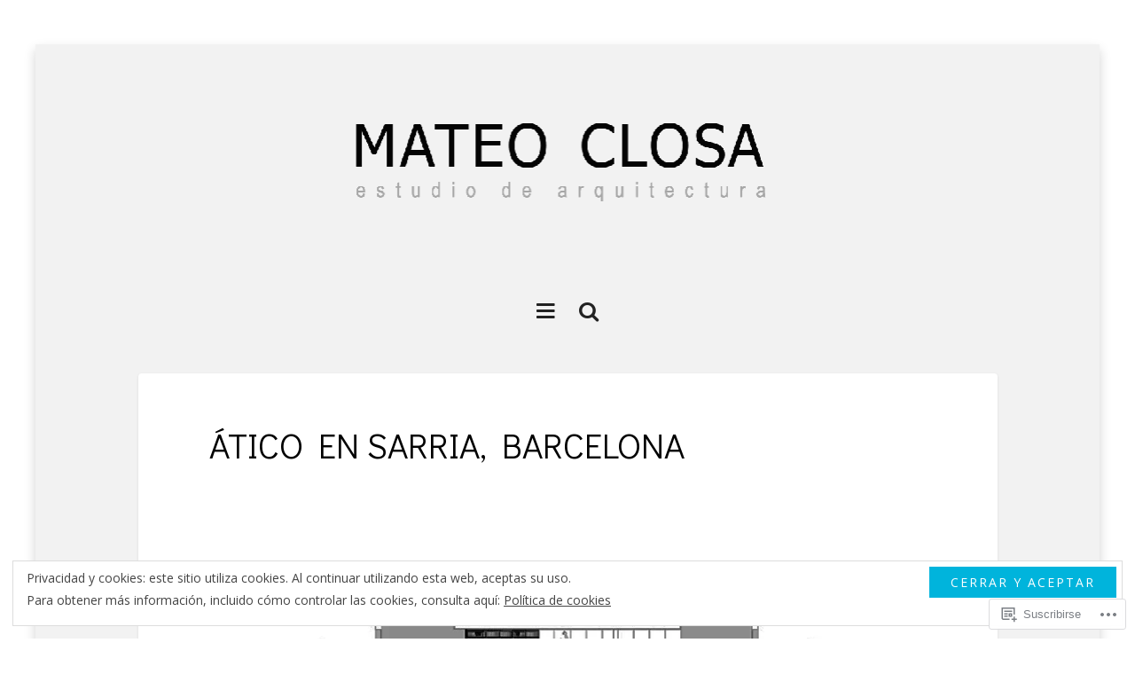

--- FILE ---
content_type: text/css;charset=utf-8
request_url: https://mateoclosa.com/_static/??-eJx9i0kOwjAMAD9EcCNUOCHeEoIbgrxEsSPE7ym39sJtRpqBdwtZxVEc/ImMBq0j18GQkzyQEph/CI/Z7ACbmEdoNEoVg4530rJigbXa6L+poAbSnLyq7CQslGr/rTe+xvNpmqdLjPPrC43ZPrM=&cssminify=yes
body_size: 15184
content:



html,
body,
div,
span,
applet,
object,
iframe,
h1,
h2,
h3,
h4,
h5,
h6,
p,
blockquote,
pre,
a,
abbr,
acronym,
address,
big,
cite,
code,
del,
dfn,
em,
font,
ins,
kbd,
q,
s,
samp,
small,
strike,
strong,
sub,
sup,
tt,
var,
dl,
dt,
dd,
ol,
ul,
li,
fieldset,
form,
label,
legend,
table,
caption,
tbody,
tfoot,
thead,
tr,
th,
td {
  border: 0;
  font-family: inherit;
  font-size: 100%;
  font-style: inherit;
  font-weight: inherit;
  margin: 0;
  outline: 0;
  padding: 0;
  vertical-align: baseline;
}

html {
  font-size: 62.5%;
  
  overflow-y: scroll;
  
  overflow-x: hidden;
  
  -webkit-text-size-adjust: 100%;
  
  -ms-text-size-adjust: 100%;
  
}

*,
*:before,
*:after {
  
  
  
  box-sizing: border-box;
}

body {
  background: #fff;
}

article,
aside,
details,
figcaption,
figure,
footer,
header,
main,
nav,
section {
  display: block;
}

ol,
ul {
  list-style: none;
}

table {
  
  border-collapse: separate;
  border-spacing: 0;
}

caption,
th,
td {
  font-weight: normal;
  text-align: left;
}

blockquote:before,
blockquote:after,
q:before,
q:after {
  content: '';
}

blockquote,
q {
  quotes: '' '';
}

a:focus {
  outline: thin dotted;
}

a:hover,
a:active {
  outline: 0;
}

a img {
  border: 0;
}


body .widget_eu_cookie_law_widget #eu-cookie-law input.accept, button,
.button,
input[type='submit'],
.wp-block-button__link,
.wp-block-file__button, button[data-load-more-btn], .a8c-posts-list__view-all, body .widget_eu_cookie_law_widget #eu-cookie-law input.accept:visited, button:visited,
.button:visited,
input:visited[type='submit'],
.wp-block-button__link:visited,
.wp-block-file__button:visited, .a8c-posts-list__view-all:visited {
  background-color: #00b4dc;
  border-radius: 0;
  border-width: 0;
  color: #fff;
  cursor: pointer;
  display: inline-block;
  font-size: 14px;
  font-size: 1.4rem;
  letter-spacing: 2px;
  letter-spacing: 0.2rem;
  line-height: normal;
  padding: 8px 24px;
  padding: 0.8rem 2.4rem;
  text-transform: uppercase;
  text-decoration: none;
}

body .widget_eu_cookie_law_widget #eu-cookie-law input.accept:hover, button:hover,
.button:hover,
input:hover[type='submit'],
.wp-block-button__link:hover,
.wp-block-file__button:hover, .a8c-posts-list__view-all:hover, body .widget_eu_cookie_law_widget #eu-cookie-law input.accept:focus, button:focus,
.button:focus,
input:focus[type='submit'],
.wp-block-button__link:focus,
.wp-block-file__button:focus, .a8c-posts-list__view-all:focus, body .widget_eu_cookie_law_widget #eu-cookie-law input.accept:active, button:active,
.button:active,
input:active[type='submit'],
.wp-block-button__link:active,
.wp-block-file__button:active, .a8c-posts-list__view-all:active {
  background-color: #00a7cc;
  color: #ffffff;
  outline: none;
}

body .widget_eu_cookie_law_widget #eu-cookie-law input.accept:active, button:active,
.button:active,
input:active[type='submit'],
.wp-block-button__link:active,
.wp-block-file__button:active, .a8c-posts-list__view-all:active {
  bottom: -2px;
}



body,
button,
input,
select,
textarea {
  background: #f2f2f2;
  color: #707070;
  font-family: 'Open Sans', sans-serif;
  font-size: 16px;
  font-size: 1.6rem;
  line-height: 1.8;
  -webkit-font-smoothing: antialiased;
  -moz-osx-font-smoothing: grayscale;
}



h1,
.h1,
h2,
.h2,
h3,
.h3,
h4,
.h4,
h5,
.h5,
h6,
.h6 {
  clear: both;
  color: #020202;
  font-family: "Didact Gothic", sans-serif;
  font-weight: normal;
  line-height: 1.3;
}

h1,
.h1 {
  font-size: 32px;
  font-size: 3.2rem;
  margin-bottom: 29px;
  margin-bottom: 2.9rem;
}

h2,
.h2 {
  font-size: 28px;
  font-size: 2.8rem;
  margin-bottom: 29px;
  margin-bottom: 2.9rem;
}

h3,
.h3 {
  font-size: 24px;
  font-size: 2.4rem;
  margin-bottom: 29px;
  margin-bottom: 2.9rem;
}

h4,
.h4 {
  font-size: 20px;
  font-size: 2rem;
  margin-bottom: 29px;
  margin-bottom: 2.9rem;
}

h5,
.h5 {
  font-size: 16px;
  font-size: 1.6rem;
  margin-bottom: 29px;
  margin-bottom: 2.9rem;
  -webkit-text-stroke: 0.35px;
  
}

h6,
.h6 {
  font-size: 12px;
  font-size: 1.2rem;
  margin-bottom: 29px;
  margin-bottom: 2.9rem;
  -webkit-text-stroke: 0.35px;
  
}


p {
  margin-bottom: 1.5em;
}

p:last-child {
  margin-bottom: 0;
}


::selection {
  background-color: #444;
  color: #fff;
}

b,
strong {
  font-weight: bold;
}

dfn,
cite,
em,
i {
  font-style: italic;
}

code,
kbd,
tt,
var {
  background: #fafafa;
  border: 1px dashed #ebebeb;
  font: 15px Monaco, Consolas, 'Andale Mono', 'DejaVu Sans Mono', monospace;
}

abbr,
acronym {
  border-bottom: 1px dotted #ebebeb;
  cursor: help;
}

mark,
ins {
  background: #aee6f8;
  text-decoration: none;
}

sup,
sub {
  font-size: 75%;
  height: 0;
  line-height: 0;
  position: relative;
  vertical-align: baseline;
}

sup {
  bottom: 1ex;
}

sub {
  top: 0.5ex;
}

small {
  font-size: 75%;
}

big {
  font-size: 125%;
}

cite {
  font-size: 12px;
  font-style: normal;
  text-transform: uppercase;
}

address {
  font-style: italic;
  margin: 0 0 1.5em;
}

pre {
  background: #fafafa;
  border: 1px dashed #ebebeb;
  font-family: 'Courier 10 Pitch', Courier, monospace;
  font-size: 15px;
  font-size: 1.5rem;
  line-height: 1.6;
  margin-bottom: 1.6em;
  max-width: 100%;
  overflow: auto;
  padding: 1.6em;
}


blockquote {
  border: 1px solid #ebebeb;
  border-left: 5px solid #00b4dc;
  font-family: "Didact Gothic", sans-serif;
  font-style: italic;
  margin: 0 auto 29px;
  margin: 0 auto 2.9rem;
  padding: 27px 27px 18px 63px;
  padding: 2.7rem 2.7rem 1.8rem 6.3rem;
  position: relative;
}

blockquote,
blockquote p {
  font-size: 18px;
  font-size: 1.8rem;
  line-height: 1.8;
}

blockquote blockquote {
  margin: 30px 0 0 0;
  margin: 3rem 0 0 0;
  padding: 0;
}

blockquote p {
  margin: 0;
  padding: 0;
}

blockquote cite {
  display: block;
  font-size: 12px;
  font-size: 1.2rem;
  font-style: normal;
  margin: 35px 0 0;
  margin: 3.5rem 0 0;
  text-align: right;
  text-transform: uppercase;
}

blockquote:before {
  color: #ebebeb;
  display: inline-block;
  content: '\f10d';
  
  font-family: 'FontAwesome';
  font-size: 28px;
  font-size: 2.8rem;
  font-style: normal;
  font-weight: normal;
  line-height: 1;
  margin: 0 0 35px;
  margin: 0 0 3.5rem;
  position: absolute;
  top: 22px;
  left: 14px;
  -webkit-font-smoothing: antialiased;
  -moz-osx-font-smoothing: grayscale;
}

blockquote:last-child {
  margin-bottom: 0;
}



a,
a:visited {
  color: #00b4dc;
  text-decoration: none;
}

a:hover,
a:focus,
a:active {
  color: #00a7cc;
}



hr {
  border: none;
  border-bottom: 1px solid #ebebeb;
  clear: both;
  margin-left: auto;
  margin-right: auto;
}

hr.wp-block-separator {
  border-bottom: 1px solid #ebebeb;
}

hr.wp-block-separator:not(.is-style-wide):not(.is-style-dots) {
  max-width: 100px;
}

hr.wp-block-separator.is-style-wide {
  margin-left: auto;
  margin-right: auto;
  max-width: 100%;
}

hr.wp-block-separator.is-style-dots.has-background, hr.wp-block-separator.is-style-dots.has-text-color {
  background-color: transparent !important;
}

hr.wp-block-separator.is-style-dots.has-background:before, hr.wp-block-separator.is-style-dots.has-text-color:before {
  color: currentColor !important;
}

hr.wp-block-separator.is-style-dots:before {
  color: #dddddd;
  font-size: 30px;
  font-size: 3rem;
  letter-spacing: 20px;
  letter-spacing: 2rem;
  padding-left: 20px;
  padding-left: 2rem;
}

.has-background:not(.has-background-background-color) hr.wp-block-separator,
[class*='background-color']:not(.has-background-background-color) hr.wp-block-separator,
[style*='background-color'] hr.wp-block-separator,
.wp-block-cover[style*='background-image'] hr.wp-block-separator {
  border-color: currentColor;
}



ul,
ol {
  font-family: "Open Sans", sans-serif;
  margin: 0;
  padding-left: 32px;
  padding-left: 3.2rem;
}

ul.aligncenter,
ol.aligncenter {
  list-style-position: inside;
  padding: 0;
}

ul.alignright,
ol.alignright {
  list-style-position: inside;
  text-align: right;
  padding: 0;
}

ul {
  list-style: disc;
}

ul ul {
  list-style: circle;
}

ul ul ul {
  list-style: square;
}

ol {
  list-style: decimal;
}

ol ol {
  list-style: upper-alpha;
}

ol ol ol {
  list-style: lower-roman;
}

ol ol ol ol {
  list-style: lower-alpha;
}

dt {
  font-family: "Open Sans", sans-serif;
  font-weight: bold;
}

dd {
  margin: 0;
  padding-left: 32px;
  padding-left: 3.2rem;
}



table,
.wp-block-table table {
  background-color: transparent;
  border-spacing: 0;
  border-collapse: collapse;
  min-width: 100%;
  margin-bottom: 29px;
  margin-bottom: 2.9rem;
}

table caption,
.wp-block-table table caption {
  margin-bottom: 15px;
  margin-bottom: 1.5rem;
}

table th,
.wp-block-table table th {
  border: none;
  font-weight: 700;
  line-height: 1.5;
  padding: 8px;
  padding: 0.8rem;
  text-align: left;
  vertical-align: bottom;
}

table thead th,
.wp-block-table table thead th {
  border-bottom: 2px solid #ebebeb;
}

table td,
.wp-block-table table td {
  border: none;
  border-top: 1px solid #ebebeb;
  line-height: 1.5;
  padding: 8px;
  padding: 0.8rem;
  vertical-align: top;
}

table tbody + tbody,
.wp-block-table table tbody + tbody {
  border-top: 2px solid #ebebeb;
}

table table,
.wp-block-table table table {
  background-color: #fafafa;
}

table:last-child,
.wp-block-table table:last-child {
  margin-bottom: 0;
}


img {
  height: auto;
  
  max-width: 100%;
  
  vertical-align: middle;
}

.img-responsive {
  display: block;
  height: auto;
  max-width: 100%;
}

.img-rounded {
  border-radius: 6px;
}

.img-thumbnail {
  padding: 4px;
  line-height: 1.428571429;
  background-color: #ffffff;
  border: 1px solid #ebebeb;
  border-radius: 4px;
  transition: all 0.2s ease-in-out;
  display: inline-block;
  max-width: 100%;
  height: auto;
}

.img-circle {
  border-radius: 50%;
}


figure {
  margin: 0;
}

embed,
iframe,
object {
  max-width: 100%;
  
}

audio,
canvas,
video {
  display: inline-block;
  max-width: 100%;
}


button,
input,
select,
textarea {
  font-size: 100%;
  margin: 0;
  vertical-align: baseline;
  *vertical-align: middle;
}

button,
input {
  line-height: normal;
}

input,
textarea {
  background-image: -webkit-linear-gradient(rgba(255, 255, 255, 0), rgba(255, 255, 255, 0));
  
}

button,
input[type='button'],
input[type='reset'],
input[type='submit'] {
  background-color: #00b4dc;
  border-radius: 0;
  border-width: 0;
  color: #fff;
  cursor: pointer;
  display: inline-block;
  font-size: 14px;
  letter-spacing: 2px;
  line-height: normal;
  padding: 8px 24px;
  text-transform: uppercase;
  text-decoration: none;
}

button:hover,
button:focus,
button:active,
input[type='button']:hover,
input[type='button']:focus,
input[type='button']:active,
input[type='reset']:hover,
input[type='reset']:focus,
input[type='reset']:active,
input[type='submit']:hover,
input[type='submit']:focus,
input[type='submit']:active {
  background-color: #00a7cc;
  color: #ffffff;
  outline: none;
}

button:active,
input[type='button']:active,
input[type='reset']:active,
input[type='submit']:active {
  bottom: -2px;
}

button[disabled],
input[disabled] {
  cursor: default;
}

input[type='checkbox'],
input[type='radio'] {
  padding: 0;
}

input[type='search'] {
  -webkit-appearance: textfield;
  box-sizing: content-box;
}

input[type='search']::-webkit-search-decoration {
  -webkit-appearance: none;
}

button::-moz-focus-inner,
input::-moz-focus-inner {
  border: 0;
  padding: 0;
}

input[type='search']::-webkit-search-cancel-button {
  -webkit-appearance: none;
}

input[type='text'],
input[type='number'],
input[type='email'],
input[type='url'],
input[type='password'],
input[type='search'],
select,
textarea {
  color: #666;
  border: 1px solid #ebebeb;
  border-radius: 3px;
}

input[type='text']:focus,
input[type='number']:focus,
input[type='email']:focus,
input[type='url']:focus,
input[type='password']:focus,
input[type='search']:focus,
select:focus,
textarea:focus {
  color: #111;
}

input[type='text'],
input[type='number'],
input[type='email'],
input[type='url'],
input[type='password'],
input[type='search'] {
  padding: 8px 10px;
}

select {
  padding: 8px 10px;
  width: 98%;
}

input:focus,
textarea:focus {
  outline: 0;
}

textarea {
  overflow: auto;
  padding: 8px 10px;
  vertical-align: top;
  width: 98%;
}

fieldset {
  border: 1px solid #ededed;
  margin: 0 0 24px;
  padding: 12px 12px 0;
}

legend {
  white-space: normal;
}

::-webkit-input-placeholder {
  color: #9dabb0;
}

:-moz-placeholder {
  color: #9dabb0;
}

::-moz-placeholder {
  color: #9dabb0;
  opacity: 1;
}

:-ms-input-placeholder {
  color: #9dabb0;
}




.main-navigation {
  background: #141414;
  color: #fff;
  margin: 0;
  overflow: hidden;
  overflow-y: auto;
  padding: 35px 0;
  position: fixed;
  top: 0;
  left: -400px;
  width: 400px;
  height: 100%;
  z-index: 1001;
  transition: all 0.3s ease;
}

body.admin-bar .main-navigation {
  top: 32px;
}

body.demo-site .main-navigation {
  top: 80px;
}

body.admin-bar.demo-site .main-navigation {
  top: 112px;
}

.main-navigation.show {
  left: 0;
}


.site-primary-menu {
  margin: 0 auto;
  width: 70%;
}

.site-primary-menu ul {
  list-style: none;
  margin: 0;
  padding: 0;
}

.site-primary-menu ul ul {
  display: none;
  margin-left: 24px;
}

.site-primary-menu ul ul.toggle-on {
  display: block;
}

.site-primary-menu ul li {
  border-top: 1px solid #2c2c2c;
  position: relative;
}

.site-primary-menu ul li:first-child {
  border-top: 0;
}

.site-primary-menu a,
.site-primary-menu a:visited {
  color: #ddd;
  display: block;
  font-size: 14px;
  font-size: 1.4rem;
  letter-spacing: 1.5px;
  padding: 12px 0;
  text-transform: uppercase;
}

.site-primary-menu a:hover,
.site-primary-menu a:focus,
.site-primary-menu a:active {
  color: #aaa;
}

.site-primary-menu ul .current_page_item a,
.site-primary-menu ul .current-menu-item a {
  color: #fff;
}

.dropdown-toggle {
  background: #242424;
  border: 0;
  border-radius: 0;
  content: '';
  display: block;
  position: absolute;
  top: 0;
  right: 0;
  width: 49px;
  height: 49px;
  transition: all 0.2s ease;
}

.dropdown-toggle:after {
  font-size: 18px;
  height: 18px;
  width: 18px;
  color: #fff;
  content: '\f078';
  position: absolute;
  top: 15px;
  right: 15px;
}

.dropdown-toggle:hover,
.dropdown-toggle:focus,
.dropdown-toggle:active {
  background-color: #00a7cc;
  border: 0;
}

.dropdown-toggle:hover:after,
.dropdown-toggle:focus:after {
  color: #23292b;
}

.dropdown-toggle.toggle-on:after {
  content: '\f077';
}

.page_item_has_children > a,
.menu-item-has-children > a {
  padding-right: 40px;
}



.social-navigation {
  margin: 0 auto;
  width: 430px;
}


.site-social-menu ul,
.widget_nav_menu .menu-social-container ul {
  display: block;
  list-style: none;
  margin: 0;
  padding: 0;
}

.site-social-menu ul li,
.widget_nav_menu .menu-social-container ul li {
  float: left;
  margin: 0 1px 1px 0;
  padding: 0;
}

.site-social-menu a,
.widget_nav_menu .menu-social-container a {
  background: #141414;
  color: #fff;
  display: block;
  font-size: 24px;
  font-size: 2.4rem;
  line-height: 60px;
  text-align: center;
  width: 60px;
  height: 60px;
}

.site-social-menu a:hover,
.site-social-menu a:focus,
.site-social-menu a:active,
.widget_nav_menu .menu-social-container a:hover,
.widget_nav_menu .menu-social-container a:focus,
.widget_nav_menu .menu-social-container a:active {
  background-color: #00b4dc;
}


.site-social-menu a:before {
  display: inline-block;
  font-family: FontAwesome;
  font-style: normal;
  font-weight: normal;
  line-height: 1;
  -webkit-font-smoothing: antialiased;
  -moz-osx-font-smoothing: grayscale;
}

.site-social-menu a[href$='/feed/']:before,
.widget_nav_menu .menu-social-container a[href$='/feed/']:before {
  content: '\f09e';
}

.site-social-menu a[href*='codepen.io']:before,
.widget_nav_menu .menu-social-container a[href*='codepen.io']:before {
  content: '\f1cb';
}

.site-social-menu a[href*='digg.com']:before,
.widget_nav_menu .menu-social-container a[href*='digg.com']:before {
  content: '\f1a6';
}

.site-social-menu a[href*='dribbble.com']:before,
.widget_nav_menu .menu-social-container a[href*='dribbble.com']:before {
  content: '\f17d';
}

.site-social-menu a[href*='dropbox.com']:before,
.widget_nav_menu .menu-social-container a[href*='dropbox.com']:before {
  content: '\f16b';
}

.site-social-menu a[href*='facebook.com']:before,
.widget_nav_menu .menu-social-container a[href*='facebook.com']:before {
  content: '\f09a';
}

.site-social-menu a[href*='flickr.com']:before,
.widget_nav_menu .menu-social-container a[href*='flickr.com']:before {
  content: '\f16e';
}

.site-social-menu a[href*='plus.google.com']:before,
.widget_nav_menu .menu-social-container a[href*='plus.google.com']:before {
  content: '\f0d5';
}

.site-social-menu a[href*='github.com']:before,
.widget_nav_menu .menu-social-container a[href*='github.com']:before {
  content: '\f09b';
}

.site-social-menu a[href*='instagram.com']:before,
.widget_nav_menu .menu-social-container a[href*='instagram.com']:before {
  content: '\f16d';
}

.site-social-menu a[href*='linkedin.com']:before,
.widget_nav_menu .menu-social-container a[href*='linkedin.com']:before {
  content: '\f0e1';
}

.site-social-menu a[href*='pinterest.com']:before,
.widget_nav_menu .menu-social-container a[href*='pinterest.com']:before {
  content: '\f0d2';
}

.site-social-menu a[href*='reddit.com']:before,
.widget_nav_menu .menu-social-container a[href*='reddit.com']:before {
  content: '\f1a1';
}

.site-social-menu a[href*='skype.com']:before,
.site-social-menu a[href*='skype:']:before:before,
.widget_nav_menu .menu-social-container a[href*='skype.com']:before,
.widget_nav_menu .menu-social-container a[href*='skype:']:before:before {
  content: '\f17e';
}

.site-social-menu a[href*='stumbleupon.com']:before,
.widget_nav_menu .menu-social-container a[href*='stumbleupon.com']:before {
  content: '\f1a4';
}

.site-social-menu a[href*='tumblr.com']:before,
.widget_nav_menu .menu-social-container a[href*='tumblr.com']:before {
  content: '\f173';
}

.site-social-menu a[href*='twitter.com']:before,
.widget_nav_menu .menu-social-container a[href*='twitter.com']:before {
  content: '\f099';
}

.site-social-menu a[href*='vimeo.com']:before,
.widget_nav_menu .menu-social-container a[href*='vimeo.com']:before {
  content: '\f194';
}

.site-social-menu a[href*='wordpress.com']:before,
.site-social-menu a[href*='wordpress.org']:before,
.widget_nav_menu .menu-social-container a[href*='wordpress.com']:before,
.widget_nav_menu .menu-social-container a[href*='wordpress.org']:before {
  content: '\f19a';
}

.site-social-menu a[href*='youtube.com']:before,
.widget_nav_menu .menu-social-container a[href*='youtube.com']:before {
  content: '\f167';
}

.site-social-menu a[href*='mailto:']:before,
.widget_nav_menu .menu-social-container a[href*='mailto:']:before {
  content: '\f003';
}



.navigation:before,
.navigation:after,
.nav-links:before,
.nav-links:after {
  content: '';
  display: table;
}

.navigation:after,
.nav-links:after {
  clear: both;
}


.site-main .comment-navigation,
.site-main .paging-navigation,
.site-main .image-navigation {
  margin: 0;
  overflow: hidden;
  text-align: center;
}

.site-main .image-navigation {
  margin: 0 0 50px;
}

.comment-navigation .nav-previous,
.paging-navigation .nav-previous,
.image-navigation .nav-previous,
.comment-navigation .nav-next,
.paging-navigation .nav-next,
.image-navigation .nav-next {
  background: #fff;
  border: 1px solid #ebebeb;
  display: inline-block;
  margin: 0 1px;
  padding: 15px;
  border-radius: 4px;
}

.comment-navigation .nav-previous {
  border: none;
}

.comment-navigation .nav-next {
  border: none;
}

.comment-navigation i.fa,
.paging-navigation i.fa,
.image-navigation i.fa {
  color: #00b4dc;
}

.comment-navigation i.fa-chevron-right,
.paging-navigation i.fa-chevron-right,
.image-navigation i.fa-chevron-right {
  margin: 0 0 0 10px;
}

.comment-navigation i.fa-chevron-right:before,
.paging-navigation i.fa-chevron-right:before,
.image-navigation i.fa-chevron-right:before {
  content: '\f053';
}

.comment-navigation i.fa-chevron-left,
.paging-navigation i.fa-chevron-left,
.image-navigation i.fa-chevron-left {
  margin: 0 10px 0 0;
}

.comment-navigation i.fa-chevron-left:before,
.paging-navigation i.fa-chevron-left:before,
.image-navigation i.fa-chevron-left:before {
  content: '\f054';
}

.comment-navigation .nav-previous a,
.comment-navigation .nav-previous a:visited,
.paging-navigation .nav-previous a,
.paging-navigation .nav-previous a:visited,
.image-navigation .nav-previous a,
.image-navigation .nav-previous a:visited,
.comment-navigation .nav-next a,
.comment-navigation .nav-next a:visited,
.paging-navigation .nav-next a,
.paging-navigation .nav-next a:visited,
.image-navigation .nav-next a,
.image-navigation .nav-next a:visited {
  color: #999;
  display: block;
  font-size: 13px;
  font-size: 1.3rem;
  letter-spacing: 2px;
  text-transform: uppercase;
}

.comment-navigation .nav-previous a:hover,
.comment-navigation .nav-previous a:focus,
.comment-navigation .nav-previous a:active,
.paging-navigation .nav-previous a:hover,
.paging-navigation .nav-previous a:focus,
.paging-navigation .nav-previous a:active,
.image-navigation .nav-previous a:hover,
.image-navigation .nav-previous a:focus,
.image-navigation .nav-previous a:active,
.comment-navigation .nav-next a:hover,
.comment-navigation .nav-next a:focus,
.comment-navigation .nav-next a:active,
.paging-navigation .nav-next a:hover,
.paging-navigation .nav-next a:focus,
.paging-navigation .nav-next a:active,
.image-navigation .nav-next a:hover,
.image-navigation .nav-next a:focus,
.image-navigation .nav-next a:active {
  color: #00a7cc;
}


.site-main .post-navigation {
  background: #fff;
  border-bottom: 1px solid #ebebeb;
  margin: 0 auto 50px;
  padding: 45px 80px;
  position: relative;
  width: 85%;
  border-radius: 4px;
  box-shadow: 0 1px 3px rgba(0, 0, 0, 0.1);
}

.post-navigation .nav-previous {
  border-right: 5px solid #fff;
  float: left;
  width: 50%;
}

.post-navigation .nav-next {
  float: right;
  text-align: right;
  width: 50%;
}

.post-navigation a {
  background: #fcfcfc;
  color: #666;
  display: block;
  min-height: 110px;
  padding: 20px 0;
  position: relative;
  transition: all 0.3s ease-in-out;
}

.post-navigation a:hover,
.post-navigation a:focus,
.post-navigation a:active {
  background: #fafafa;
}

.post-navigation .nav-previous a {
  padding-left: 80px;
  padding-right: 40px;
}

.post-navigation .nav-next a {
  padding-left: 40px;
  padding-right: 80px;
}

.post-navigation i.fa {
  color: #00b4dc;
  position: absolute;
  font-size: 24px;
  font-size: 2.4rem;
  top: 20px;
}

.post-navigation i.fa-chevron-right {
  right: 30px;
}

.post-navigation i.fa-chevron-right:before {
  content: '\f054';
  
}

.post-navigation i.fa-chevron-left {
  left: 30px;
}

.post-navigation i.fa-chevron-left:before {
  content: '\f053';
  
}



.screen-reader-text {
  clip: rect(1px, 1px, 1px, 1px);
  position: absolute !important;
}

.screen-reader-text:hover,
.screen-reader-text:active,
.screen-reader-text:focus {
  background-color: #f1f1f1;
  border-radius: 3px;
  box-shadow: 0 0 2px 2px rgba(0, 0, 0, 0.6);
  clip: auto !important;
  color: #21759b;
  display: block;
  font-size: 14px;
  font-weight: bold;
  height: auto;
  left: 5px;
  line-height: normal;
  padding: 15px 23px 14px;
  text-decoration: none;
  top: 5px;
  width: auto;
  z-index: 100000;
  
}




.alignright {
  
  float: right;
  
  margin: 0 0 15px 15px;
  margin: 0 0 1.5rem 1.5rem;
  
}


.alignleft {
  
  text-align: left;
  
  float: left;
  
  margin: 0 15px 15px 0;
  margin: 0 1.5rem 1.5rem 0;
  
}


.aligncenter {
  clear: both;
  display: block;
  float: none;
  margin: 0 auto;
  text-align: center;
}


.has-full-width .entry-content [class*='inner-container'] > *:not(.alignwide):not(.alignfull):not(.alignleft):not(.alignright):not(.wp-block-separator) {
  max-width: 315px;
  margin-left: auto;
  margin-right: auto;
}


.has-full-width .entry-content > .alignwide {
  clear: both;
  width: 100%;
  margin-left: auto;
  margin-right: auto;
}


.has-full-width .entry-content > .alignfull {
  clear: both;
  width: 100vw;
  max-width: 100vw;
  margin-left: calc(50% - 50vw);
}


.clear:before,
.clear:after,
.container:before,
.container:after,
.container-fluid:before,
.container-fluid:after,
.row:before,
.row:after,
.site-wrapper:before,
.site-wrapper:after,
.site-header:before,
.site-header:after,
.site-bar:before,
.site-bar:after,
.site-branding:before,
.site-branding:after,
.main-navigation:before,
.main-navigation:after,
.site-content:before,
.site-content:after,
.site-footer:before,
.site-footer:after,
.site-footer-widgets:before,
.site-footer-widgets:after,
.site-info:before,
.site-info:after,
.hentry:before,
.hentry:after,
.entry-content:before,
.entry-content:after,
.comment-body:before,
.comment-body:after,
.comment-meta:before,
.comment-meta:after,
.comment-content:before,
.comment-content:after {
  content: '';
  display: table;
}

.clear:after,
.container:after,
.container-fluid:after,
.row:after,
.site-wrapper:after,
.site-header:after,
.site-bar:after,
.site-branding:after,
.main-navigation:after,
.site-content:after,
.site-footer:after,
.site-footer-widgets:after,
.site-info:after,
.hentry:after,
.entry-content:after,
.comment-body:after,
.comment-meta:after,
.comment-content:after {
  clear: both;
}



.site-wrapper {
  position: relative;
}


@media (min-width: 1200px) {
  .layout-box .site-wrapper {
    width: 1200px;
    margin: 50px auto;
    box-shadow: 0 6px 12px 0 rgba(0, 0, 0, 0.175);
  }
}


.site-header {
  background: #f2f2f2;
  min-height: 275px;
  padding: 50px 0;
  position: relative;
}


.site-bar {
  margin: 0;
  text-align: center;
}

.site-bar-controls {
  font-size: 24px;
  font-size: 2.4rem;
  list-style: none;
  margin: 0 auto;
  padding: 0;
  width: 60%;
}

.site-bar-controls li {
  display: inline-block;
  margin: 0 6px;
  padding: 0;
}

.site-bar-controls a,
.site-bar-controls a:visited {
  color: #222;
  text-decoration: none;
}

.site-bar-controls a:hover,
.site-bar-controls a:focus,
.site-bar-controls a:active {
  color: #707070;
}


.site-branding {
  overflow: hidden;
  padding-bottom: 50px;
  text-align: center;
  width: 100%;
}

.header-logo-wrapper {
  max-width: 600px;
  margin: 0 auto 15px;
}

.site-logo {
  margin: 0 auto;
}

.site-title {
  font-size: 48px;
  font-size: 4.8rem;
  line-height: 1;
  margin: 0;
  padding: 0;
}

.site-title a,
.site-title a:visited {
  color: #222;
  text-decoration: none;
}

.site-title a:hover,
.site-title a:focus,
.site-title a:active {
  color: #707070;
}

.site-description {
  color: #707070;
  font-family: 'Open Sans', sans-serif;
  font-size: 16px;
  font-size: 1.6rem;
  line-height: 1;
  margin: 15px 0 0;
  padding: 0;
}



.site-footer-widgets {
  background: #242424;
  position: relative;
}

.site-footer-widgets-hide {
  display: none;
}

.site-footer-widgets-wrapper {
  display: none;
  padding: 50px 0 25px;
  
}


.site-footer-widgets .widgets-trigger {
  color: #707070;
  position: absolute;
  top: 0;
  left: 50%;
  margin: -31px 0 0 -30px;
  cursor: pointer;
}

.site-footer-widgets .widgets-trigger-inside {
  position: relative;
  display: inline-block;
  width: 60px;
  height: 60px;
  border-radius: 30px;
  border: 5px solid #f0f0f0;
  background-color: #fff;
  text-align: center;
}

.site-footer-widgets .widgets-trigger-inside > i {
  display: block;
  font-size: 28px;
  font-size: 2.8rem;
  margin: 15px 0 0 0;
}


.site-info {
  background: #141414;
  border-top: 1px solid #2c2c2c;
  color: #aaa;
  font-size: 13px;
  padding: 50px 0;
  text-align: center;
}

.site-info a,
.site-info a:visited {
  color: #aaa;
}

.site-info a:hover,
.site-info a:focus,
.site-info a:active {
  color: #ddd;
}


.widget {
  font-size: 14px;
  font-size: 1.4rem;
  margin-bottom: 50px;
  width: 100%;
  word-wrap: break-word;
  -webkit-hyphens: auto;
  -ms-hyphens: auto;
  hyphens: auto;
}

.site-footer-widgets .widget {
  color: #aaa;
}


.widget-title {
  color: #ddd;
  font-size: 18px;
  font-size: 1.8rem;
  margin: 0 0 20px;
  padding: 0 0 10px;
  text-transform: uppercase;
}


.widget a,
.widget a:visited {
  color: #ddd;
}

.widget a:hover,
.widget a:focus,
.widget a:active {
  color: #aaa;
}


.widget_nav_menu .menu-social-container a {
  color: #fff;
}


.error404 .widget a,
.error404 .widget a:visited {
  color: #999;
}

.error404 .widget a:hover,
.error404 .widget a:focus,
.error404 .widget a:active {
  color: #00a7cc;
}


.widget ul,
.widget ol {
  list-style: none;
  margin: 0;
  padding: 0;
}

.widget li > ul,
.widget li > ol {
  margin-bottom: 0;
  margin-left: 1.5em;
}

.widget li {
  border-top: 1px solid #2c2c2c;
  padding: 12px 0;
  position: relative;
}

.widget li:first-child {
  border-top: 0;
}

.widget li ul {
  margin-top: 9px;
}

.widget li li:last-child {
  padding-bottom: 0;
}


.error404 .widget li {
  border-top: 1px solid #ebebeb;
}


.widget_nav_menu .menu-social-container li {
  border-top: 0;
}


.widget.widget_nav_menu li > ul,
.widget.widget_pages li > ul {
  display: none;
}

.widget.widget_nav_menu li > ul.toggle-on,
.widget.widget_pages li > ul.toggle-on {
  display: block;
}


.widget select {
  max-width: 100%;
}


.search-form {
  margin: 0;
  padding: 0;
  position: relative;
}

.content-area form.search-form {
  margin-bottom: 30px;
}

.search-form input[type='search'] {
  padding: 12px 8px;
  width: 100%;
  box-sizing: border-box;
}

.search-form input[type='submit'] {
  color: transparent;
  cursor: pointer;
  filter: alpha(opacity=0);
  font-size: 0.00001em;
  line-height: 0;
  opacity: 0;
  outline: 0;
  position: absolute;
  top: 0;
  right: 0;
  width: 30px;
  height: 100%;
  z-index: 1;
}

.search-form:before {
  content: '\f002';
  color: #707070;
  font-family: 'FontAwesome';
  position: absolute;
  top: 0;
  right: 5px;
  width: 30px;
  font-size: 14px;
  padding: 12px 0;
  margin: 0;
  text-align: center;
  vertical-align: middle;
  z-index: 0;
}


.widget-postlist-candela:before,
.widget-postlist-candela:after,
.widget-postlist-candela ul:before,
.widget-postlist-candela ul:after,
.widget-postlist-candela ul li:before,
.widget-postlist-candela ul li:after {
  content: '';
  display: table;
}

.widget-postlist-candela:after,
.widget-postlist-candela ul:after,
.widget-postlist-candela ul li:after {
  clear: both;
}

.widget-postlist-candela .postlist-thumbnail {
  float: left;
  margin: 0 15px 15px 0;
  overflow: hidden;
  width: 50px;
  height: 50px;
}

.widget-postlist-candela .postlist-title {
  clear: none;
  color: #666;
  font-family: 'Open Sans', sans-serif;
  font-size: 14px;
  font-size: 1.4rem;
  margin: 0 0 5px;
  padding: 0;
}

.widget-postlist-candela .postlist-date {
  color: #999;
  font-size: 13px;
  font-size: 1.3rem;
}

.site-footer-widgets .widget-postlist-candela .postlist-date {
  color: #aaa;
}


.widget-projectlist-candela:before,
.widget-projectlist-candela:after,
.widget-projectlist-candela ul:before,
.widget-projectlist-candela ul:after,
.widget-projectlist-candela ul li:before,
.widget-projectlist-candela ul li:after {
  content: '';
  display: table;
}

.widget-projectlist-candela:after,
.widget-projectlist-candela ul:after,
.widget-projectlist-candela ul li:after {
  clear: both;
}

.widget-projectlist-candela .projectlist-thumbnail {
  float: left;
  margin: 0 15px 15px 0;
  overflow: hidden;
  width: 50px;
  height: 50px;
}

.widget-projectlist-candela .projectlist-title {
  clear: none;
  color: #666;
  font-family: 'Open Sans', sans-serif;
  font-size: 14px;
  font-size: 1.4rem;
  margin: 0 0 5px;
  padding: 0;
}

.widget-projectlist-candela .projectlist-date {
  color: #999;
  font-size: 13px;
  font-size: 1.3rem;
}

.site-footer-widgets .widget-projectlist-candela .projectlist-date {
  color: #aaa;
}



.site-content {
  background: #f2f2f2;
}

.custom-header-image .site-content {
  padding-top: 50px;
}

.site-main {
  margin-bottom: 65px;
}


.sidebar-area {
  background: #141414;
  color: #fff;
  margin: 0;
  overflow: hidden;
  overflow-y: auto;
  padding: 35px 0;
  position: fixed;
  top: 0;
  left: -400px;
  width: 400px;
  height: 100%;
  z-index: 1001;
  transition: all 0.3s ease;
}

body.admin-bar .sidebar-area {
  top: 32px;
}

body.demo-site .sidebar-area {
  top: 80px;
}

body.admin-bar.demo-site .sidebar-area {
  top: 112px;
}

.sidebar-area.show {
  left: 0;
}

.sidebar {
  width: 70%;
  margin: 25px auto;
}


.hentry,
.error-404,
.no-results {
  background: #fff;
  border-bottom: 1px solid #ebebeb;
  margin: 0 auto 50px;
  padding: 55px 80px;
  position: relative;
  width: 85%;
  border-radius: 4px;
  box-shadow: 0 1px 3px rgba(0, 0, 0, 0.1);
}


.entry-header {
  margin: 0 0 30px;
  padding: 0;
}

.entry-title {
  font-size: 40px;
  font-size: 4rem;
  margin: 0;
  padding: 0;
  -ms-word-wrap: break-word;
  word-wrap: break-word;
}

.page-header {
  background: #fff;
  border-bottom: 1px solid #ebebeb;
  margin: 0 auto 50px;
  padding: 45px 80px;
  position: relative;
  width: 85%;
  border-radius: 4px;
  box-shadow: 0 1px 3px rgba(0, 0, 0, 0.1);
}

.not-found-page-header {
  margin: 0 0 15px;
}

.page-title {
  font-size: 28px;
  font-size: 2.8rem;
  margin: 0;
  padding: 0;
  -ms-word-wrap: break-word;
  word-wrap: break-word;
}

.page-title span {
  color: #00b4dc;
}

.taxonomy-description {
  color: #999;
  font-size: 13px;
  font-size: 1.3rem;
  letter-spacing: 2px;
  margin: 10px 0 0;
}

.entry-title a,
.entry-title a:visited,
.page-title a,
.page-title a:visited {
  color: #3d3d3d;
}

.entry-title a:hover,
.entry-title a:focus,
.entry-title a:active,
.page-title a:hover,
.page-title a:focus,
.page-title a:active {
  color: #00a7cc;
}


.post-thumbnail {
  margin: 0 0 35px;
  overflow: hidden;
}

.post-thumbnail img {
  margin: 0 auto;
}


.entry-content,
.entry-summary {
  margin: 0;
  padding: 0;
  word-wrap: break-word;
  -webkit-hyphens: auto;
  -ms-hyphens: auto;
  hyphens: auto;
}

.page-content {
  margin-bottom: 0;
  padding: 0;
  word-wrap: break-word;
  -webkit-hyphens: auto;
  -ms-hyphens: auto;
  hyphens: auto;
}


.page-links {
  clear: both;
  margin: 0 0 1.5em;
}

.format-gallery .page-links {
  margin: 1.5em 0;
}

.page-links a,
.page-links > span {
  background: #00b4dc;
  color: #fff;
  border: 1px solid #ebebeb;
  border-radius: 4px;
  display: inline-block;
  margin: 0 2px 0 0;
  padding: 2px 8px;
  text-align: center;
}

.page-links a {
  background: #fff;
  color: #00b4dc;
  text-decoration: none;
}

.page-links a:hover {
  background: #00b4dc;
  color: #fff;
}

.page-links > .page-links-title {
  background: transparent;
  color: #666;
  border: none;
  margin: 0;
  padding: 0 7px 0 0;
}


.more-link-wrapper {
  margin-top: 35px;
}

.more-link,
.more-link:visited {
  background: #00b4dc;
  color: #fff;
  display: inline-block;
  padding: 6px 18px;
  border-radius: 4px;
}

.more-link:hover,
.more-link:focus,
.more-link:active {
  background: #00a7cc;
  color: #fff;
}


.entry-meta-header:before,
.entry-meta-header:after {
  content: '';
  display: table;
}

.entry-meta-header:after {
  clear: both;
}

.entry-meta-header {
  margin: 0 0 5px;
  padding: 0;
}

.entry-meta {
  color: #999;
  font-size: 13px;
  font-size: 1.3rem;
  letter-spacing: 2px;
  text-transform: uppercase;
}

.entry-meta ul {
  list-style: none;
  margin: 0;
  padding: 0;
}

.entry-meta ul > li {
  display: inline-block;
  margin: 0;
  padding: 0;
}

.entry-meta ul > li:before {
  content: ' \2022 ';
  padding: 0 6px;
}

.entry-meta ul > li:first-child:before {
  display: none;
}

.entry-meta a,
.entry-meta a:visited {
  color: #999;
}

.entry-meta a:hover,
.entry-meta a:focus,
.entry-meta a:active {
  color: #00a7cc;
}

.entry-meta-footer {
  border-top: 1px solid #ebebeb;
  margin: 35px -80px 0;
  padding: 35px 80px 0;
}

.entry-meta-footer a,
.entry-meta-footer a:visited {
  color: #00b4dc;
}

.entry-meta-footer a:hover,
.entry-meta-footer a:focus,
.entry-meta-footer a:active {
  color: #00a7cc;
}

.hentry.post .tags-links:before,
.hentry.post .edit-link:before,
.search-results .hentry.jetpack-portfolio .tags-links:before,
.search-results .hentry.jetpack-portfolio .edit-link:before,
.single-jetpack-portfolio .hentry.jetpack-portfolio .tags-links:before,
.single-jetpack-portfolio .hentry.jetpack-portfolio .edit-link:before {
  content: ' \2022 ';
  padding: 0 6px;
}

.posted-on-label {
  display: none;
}

.updated {
  display: none;
}


.hentry .mejs-container {
  margin: 0 0 18px;
}

.hentry .mejs-mediaelement,
.hentry .mejs-container .mejs-controls {
  background: #333;
}

.hentry .mejs-controls .mejs-time-rail .mejs-time-loaded,
.hentry .mejs-controls .mejs-horizontal-volume-slider .mejs-horizontal-volume-current {
  background: #fff;
}

.hentry .mejs-controls .mejs-time-rail .mejs-time-current {
  background: #00b4dc;
}

.hentry .mejs-controls .mejs-time-rail .mejs-time-total,
.hentry .mejs-controls .mejs-horizontal-volume-slider .mejs-horizontal-volume-total {
  background: rgba(255, 255, 255, 0.33);
}

.hentry .mejs-container .mejs-controls .mejs-time {
  padding-top: 9px;
}

.hentry .mejs-controls .mejs-time-rail span,
.hentry .mejs-controls .mejs-horizontal-volume-slider .mejs-horizontal-volume-total,
.hentry .mejs-controls .mejs-horizontal-volume-slider .mejs-horizontal-volume-current {
  border-radius: 0;
}

.hentry .mejs-overlay-loading {
  background: transparent;
}


.gallery-item {
  float: left;
  margin: 0 4px 4px 0;
  overflow: hidden;
  position: relative;
}

.gallery-columns-1 .gallery-item {
  max-width: 100%;
}

.gallery-columns-2 .gallery-item {
  max-width: 48%;
  max-width: calc(50% - 4px);
}

.gallery-columns-3 .gallery-item {
  max-width: 32%;
  max-width: calc(33.3% - 4px);
}

.gallery-columns-4 .gallery-item {
  max-width: 23%;
  max-width: calc(25% - 4px);
}

.gallery-columns-5 .gallery-item {
  max-width: 19%;
  max-width: calc(20% - 4px);
}

.gallery-columns-6 .gallery-item {
  max-width: 15%;
  max-width: calc(16.7% - 4px);
}

.gallery-columns-7 .gallery-item {
  max-width: 13%;
  max-width: calc(14.28% - 4px);
}

.gallery-columns-8 .gallery-item {
  max-width: 11%;
  max-width: calc(12.5% - 4px);
}

.gallery-columns-9 .gallery-item {
  max-width: 9%;
  max-width: calc(11.1% - 4px);
}

.gallery-columns-1 .gallery-item:nth-of-type(1n),
.gallery-columns-2 .gallery-item:nth-of-type(2n),
.gallery-columns-3 .gallery-item:nth-of-type(3n),
.gallery-columns-4 .gallery-item:nth-of-type(4n),
.gallery-columns-5 .gallery-item:nth-of-type(5n),
.gallery-columns-6 .gallery-item:nth-of-type(6n),
.gallery-columns-7 .gallery-item:nth-of-type(7n),
.gallery-columns-8 .gallery-item:nth-of-type(8n),
.gallery-columns-9 .gallery-item:nth-of-type(9n) {
  margin-right: 0;
}

.gallery-caption {
  background-color: rgba(0, 0, 0, 0.7);
  box-sizing: border-box;
  color: #fff;
  font-size: 12px;
  line-height: 1.5;
  margin: 0;
  max-height: 50%;
  opacity: 0;
  padding: 6px 8px;
  position: absolute;
  bottom: 0;
  left: 0;
  text-align: left;
  width: 100%;
}

.gallery-caption:before {
  content: '';
  height: 100%;
  min-height: 49px;
  position: absolute;
  top: 0;
  left: 0;
  width: 100%;
}

.gallery-item:hover .gallery-caption {
  opacity: 1;
}

.gallery-columns-7 .gallery-caption,
.gallery-columns-8 .gallery-caption,
.gallery-columns-9 .gallery-caption {
  display: none;
}



.blog .format-aside .entry-title,
.archive .format-aside .entry-title {
  display: none;
}


.entry-caption {
  margin: 0 0 35px 0;
  padding: 20px;
  text-align: center;
}


#comments {
  background: #fff;
  border-bottom: 1px solid #ebebeb;
  margin: 0 auto 50px;
  padding: 55px 80px;
  position: relative;
  width: 85%;
  border-radius: 4px;
  box-shadow: 0 1px 3px rgba(0, 0, 0, 0.1);
}

.comments-area-wrapper {
  background: #fff;
  border-bottom: 1px solid #ebebeb;
  margin-bottom: 50px;
  padding: 0;
}

.no-comments-wrapper {
  background: #f1f1f1;
  border-bottom: 1px solid #ebebeb;
  font-size: 18px;
  margin-top: -50px;
  padding: 25px;
  text-align: center;
}


.comments-title {
  border-bottom: 1px solid #ebebeb;
  color: #666;
  font-size: 28px;
  font-size: 2.8rem;
  margin: 0;
  padding: 0 0 10px;
  text-transform: uppercase;
}


#comment-nav-above {
  margin: 0;
  padding: 50px 0 0;
}

#comment-nav-below {
  margin: 0;
  padding: 0 0 50px;
}


.comment-list {
  list-style: none;
  margin: 0 0 50px;
  padding: 50px 0 0;
}

.comment-list .children {
  list-style: none;
}


.comment-list .comment-body {
  border-bottom: 1px solid #ebebeb;
  margin: 0 0 25px;
  position: relative;
  padding: 0 0 25px;
}

.comment-list .pingback .comment-body {
  padding-left: 0;
}

.comment-list .bypostauthor .comment-body {
  background: #fafafa;
  border-bottom: 3px solid #00b4dc;
  padding: 25px;
}

.comment-list .comment-body {
  padding-left: 83px;
}

.comment-list .children .comment-body {
  padding-left: 54px;
}

.comment-list .bypostauthor .comment-body {
  padding-left: 108px;
}

.comment-list .children .bypostauthor .comment-body {
  padding-left: 79px;
}

.comment-list .comment-author .avatar {
  border: 1px solid #ebebeb;
  padding: 2px;
  position: absolute;
  top: 0;
  left: 0;
}

.comment-list .bypostauthor .comment-author .avatar {
  top: 25px;
  left: 25px;
}

.comment-list .comment-author .avatar {
  width: 68px;
  height: 68px;
}

.comment-list .children .comment-author .avatar {
  width: 39px;
  height: 39px;
}

.comment-list .comment-meta {
  font-size: 12px;
  margin-bottom: 15px;
}

.comment-list .comment-content {
  margin-bottom: 15px;
  word-wrap: break-word;
}

.comment-list .reply {
  font-size: 12px;
  text-transform: uppercase;
}

.comment-list .comment-author .fn {
  font-weight: 900;
}

.comment-list .comment-author .fn a,
.comment-list .comment-author .fn a:visited {
  color: #333;
}

.comment-list .comment-author .fn a:hover,
.comment-list .comment-author .fn a:focus,
.comment-list .comment-author .fn a:active {
  color: #999;
}

.comment-list .says {
  display: none;
}

.comment-list .edit-link {
  margin-left: 15px;
}

.comment-list .comment-awaiting-moderation {
  color: #00b4dc;
  margin-top: 10px;
}


.comment-respond {
  background: #fff;
  border-bottom: 1px solid #ebebeb;
  margin-bottom: 50px;
  padding: 0 0 50px;
  position: relative;
}

.comment-list .comment-respond {
  padding: 0 0 25px;
}

.comment-respond .comment-reply-title {
  margin: 0 0 10px;
}

.comment-respond .comment-notes,
.comment-respond .logged-in-as,
.comment-respond .form-allowed-tags,
.comment-respond .form-allowed-tags code {
  font-size: 13px;
}

.comment-respond .comment-form label {
  display: block;
}

.comment-respond .required {
  color: #c0392b;
}

.comment-respond #cancel-comment-reply-link {
  color: #c0392b;
  font-size: 14px;
  position: absolute;
  text-transform: uppercase;
  top: 0;
  right: 0;
}


.page-content img.wp-smiley,
.entry-content img.wp-smiley,
.comment-content img.wp-smiley {
  border: none;
  margin-bottom: 0;
  margin-top: 0;
  padding: 0;
}

.wp-caption {
  border: 1px solid #ebebeb;
  margin-bottom: 1.5em;
  max-width: 100%;
}

.wp-caption img[class*='wp-image-'] {
  display: block;
  margin: 1.2% auto 0;
  max-width: 98%;
}

.wp-caption-text {
  text-align: center;
}

.wp-caption .wp-caption-text {
  margin: 0.8075em 0;
}


.container-fluid {
  margin-right: auto;
  margin-left: auto;
  padding-left: 15px;
  padding-right: 15px;
}

.affix {
  position: fixed;
}


#scrollUp {
  bottom: 20px;
  right: 20px;
}

a#scrollUp,
a#scrollUp:visited {
  color: #707070;
}

a#scrollUp:hover,
a#scrollUp:focus,
a#scrollUp:active {
  color: #222;
}

#scrollUp span {
  position: relative;
  display: inline-block;
  width: 50px;
  height: 50px;
  border-radius: 25px;
  border: 5px solid #f0f0f0;
  background-color: #fff;
  text-align: center;
}

#scrollUp span i {
  display: block;
  font-size: 18px;
  font-size: 1.8rem;
  margin: 9px 0 0 0;
}


.opacity-out {
  opacity: 1;
}

.opacity-in {
  opacity: 0.7;
}



.hentry .sharedaddy {
  margin: 35px 0 0;
}

.hentry .sharedaddy .sd-block {
  border-top: 1px solid #ebebeb;
  padding-top: 35px;
}



.infinite-scroll .paging-navigation,
.infinite-scroll.neverending .site-footer {
  
  display: none;
}


.infinity-end.neverending .site-footer {
  display: block;
}


.infinite-loader {
  color: #999;
  margin: 0 auto;
  position: relative;
  text-align: center;
  width: 35px;
  height: 1.5rem;
}


#infinite-handle {
  position: relative;
  text-align: center;
}

#infinite-handle span {
  background: #fff;
  border: 1px solid #ebebeb;
  color: #999;
  display: inline-block;
  font-size: 13px;
  font-size: 1.3rem;
  letter-spacing: 2px;
  margin: 0 1px;
  padding: 15px;
  text-transform: uppercase;
  border-radius: 4px;
}

#infinite-handle span:hover,
#infinite-handle span:focus,
#infinite-handle span:active {
  background: #00a7cc;
  color: #fff;
}


.tiled-gallery {
  max-width: 100%;
}


img#wpstats {
  position: absolute;
  top: -9999px;
}




.wp-block-jetpack-subscriptions form > * {
  margin-top: 26px;
  margin-top: 2.6rem;
  margin-bottom: 26px;
  margin-bottom: 2.6rem;
}

.wp-block-jetpack-subscriptions form > *:first-child {
  margin-top: 0;
}

.wp-block-jetpack-subscriptions form > *:last-child {
  margin-bottom: 0;
}


body .widget_eu_cookie_law_widget {
  background: transparent;
  bottom: 0;
  left: 0;
  padding: 8px;
  padding: 0.8rem;
  right: 0;
}

body .widget_eu_cookie_law_widget.widget.top {
  bottom: auto;
  top: 0;
}

body .widget_eu_cookie_law_widget #eu-cookie-law {
  background: #ffffff;
  border: 1px solid #dddddd;
  color: #444444;
  font-size: 14px;
  font-size: 1.4rem;
  line-height: inherit;
  padding-bottom: 80px;
  padding-bottom: 8rem;
}

body .widget_eu_cookie_law_widget #eu-cookie-law.negative {
  background: #444444;
  border-color: #111111;
  color: white;
}

body .widget_eu_cookie_law_widget #eu-cookie-law.negative input.accept {
  background: white;
  color: #444444;
}

body .widget_eu_cookie_law_widget #eu-cookie-law.negative input.accept:hover, body .widget_eu_cookie_law_widget #eu-cookie-law.negative input.accept:focus, body .widget_eu_cookie_law_widget #eu-cookie-law.negative input.accept.has-focus {
  background: #dddddd;
}

body .widget_eu_cookie_law_widget #eu-cookie-law input.accept {
  bottom: 16px;
  left: 16px;
  margin: 0;
}

body.admin-bar .widget_eu_cookie_law_widget.widget.top {
  top: 32px;
}

@media (max-width: 782px) {
  body.admin-bar .widget_eu_cookie_law_widget.widget.top {
    top: 46px;
  }
}


.wp-block-jetpack-mailchimp p {
  margin-top: 26px;
  margin-top: 2.6rem;
  margin-bottom: 26px;
  margin-bottom: 2.6rem;
}

.wp-block-jetpack-mailchimp p:first-child {
  margin-top: 0;
}

.wp-block-jetpack-mailchimp p:last-child {
  margin-bottom: 0;
}

.wp-block-jetpack-mailchimp input[type='email'] {
  width: 100%;
}

#wp-block-jetpack-mailchimp_consent-text {
  font-size: 14px;
  font-size: 1.4rem;
}


.jetpack-business-hours dd {
  padding-left: 0;
}


.wp-block-jetpack-layout-grid .wp-block-jetpack-layout-grid-column > * {
  margin-top: 26px;
  margin-top: 2.6rem;
  margin-bottom: 26px;
  margin-bottom: 2.6rem;
}

.wp-block-jetpack-layout-grid .wp-block-jetpack-layout-grid-column > *:first-child {
  margin-top: 0;
}

.wp-block-jetpack-layout-grid .wp-block-jetpack-layout-grid-column > *:last-child {
  margin-bottom: 0;
}



p.has-background {
  padding: 16px 16px;
  padding: 1.6rem 1.6rem;
}


table,
.wp-block-table table {
  background-color: transparent;
  border-spacing: 0;
  border-collapse: collapse;
  min-width: 100%;
  margin-bottom: 29px;
  margin-bottom: 2.9rem;
}

table caption,
.wp-block-table table caption {
  margin-bottom: 15px;
  margin-bottom: 1.5rem;
}

table th,
.wp-block-table table th {
  border: none;
  font-weight: 700;
  line-height: 1.5;
  padding: 8px;
  padding: 0.8rem;
  text-align: left;
  vertical-align: bottom;
}

table thead th,
.wp-block-table table thead th {
  border-bottom: 2px solid #ebebeb;
}

table td,
.wp-block-table table td {
  border: none;
  border-top: 1px solid #ebebeb;
  line-height: 1.5;
  padding: 8px;
  padding: 0.8rem;
  vertical-align: top;
}

table tbody + tbody,
.wp-block-table table tbody + tbody {
  border-top: 2px solid #ebebeb;
}

table table,
.wp-block-table table table {
  background-color: #fafafa;
}

table:last-child,
.wp-block-table table:last-child {
  margin-bottom: 0;
}


.wp-block-group .wp-block-group__inner-container {
  margin-left: auto;
  margin-right: auto;
}

.wp-block-group .wp-block-group__inner-container > * {
  margin-top: 26px;
  margin-top: 2.6rem;
  margin-bottom: 26px;
  margin-bottom: 2.6rem;
}

.wp-block-group .wp-block-group__inner-container > *:first-child {
  margin-top: 0;
}

.wp-block-group .wp-block-group__inner-container > *:last-child {
  margin-bottom: 0;
}

.wp-block-group.has-background {
  padding: 26px;
  padding: 2.6rem;
}


.wp-block-quote {
  text-align: left;
}

.wp-block-quote,
.wp-block-quote p {
  line-height: 1.3;
}

.wp-block-cover.has-background-dim .wp-block-quote, .wp-block-cover.has-background-dim
.wp-block-quote p {
  color: #ffffff;
}

.wp-block-cover.has-background-dim .wp-block-quote:before {
  color: #ffffff;
}

.wp-block-quote, .wp-block-quote.is-style-large, .wp-block-quote.is-large {
  border: 1px solid #ebebeb;
  border-left: 5px solid #00b4dc;
  margin: 0 auto 29px;
  margin: 0 auto 2.9rem;
  padding: 27px 27px 18px 63px;
  padding: 2.7rem 2.7rem 1.8rem 6.3rem;
}

.wp-block-cover.has-background-dim .wp-block-quote, .wp-block-cover.has-background-dim .wp-block-quote.is-style-large, .wp-block-cover.has-background-dim .wp-block-quote.is-large {
  border: 1px solid #ffffff;
  border-left: 5px solid #00b4dc;
}

.wp-block-quote p, .wp-block-quote.is-style-large p, .wp-block-quote.is-large p {
  font-style: normal;
}

.wp-block-quote cite,
.wp-block-quote footer,
.wp-block-quote .wp-block-quote__citation, .wp-block-quote.is-style-large cite,
.wp-block-quote.is-style-large footer,
.wp-block-quote.is-style-large .wp-block-quote__citation, .wp-block-quote.is-large cite,
.wp-block-quote.is-large footer,
.wp-block-quote.is-large .wp-block-quote__citation {
  display: block;
  font-size: 12px;
  font-size: 1.2rem;
  font-style: normal;
  margin: 35px 0 0;
  margin: 3.5rem 0 0;
  text-align: right;
  text-transform: uppercase;
}

.wp-block-cover.has-background-dim .wp-block-quote cite, .wp-block-cover.has-background-dim
.wp-block-quote footer, .wp-block-cover.has-background-dim
.wp-block-quote .wp-block-quote__citation, .wp-block-cover.has-background-dim .wp-block-quote.is-style-large cite, .wp-block-cover.has-background-dim
.wp-block-quote.is-style-large footer, .wp-block-cover.has-background-dim
.wp-block-quote.is-style-large .wp-block-quote__citation, .wp-block-cover.has-background-dim .wp-block-quote.is-large cite, .wp-block-cover.has-background-dim
.wp-block-quote.is-large footer, .wp-block-cover.has-background-dim
.wp-block-quote.is-large .wp-block-quote__citation {
  color: #ffffff;
}

.wp-block-quote.is-style-large cite,
.wp-block-quote.is-style-large footer,
.wp-block-quote.is-style-large .wp-block-quote__citation, .wp-block-quote.is-large cite,
.wp-block-quote.is-large footer,
.wp-block-quote.is-large .wp-block-quote__citation {
  text-align: inherit;
}

.wp-block-quote.has-text-align-center, .wp-block-quote[style*='text-align:center'] {
  padding: 54px 27px 18px 27px;
  padding: 5.4rem 2.7rem 1.8rem 2.7rem;
  text-align: center;
}

.wp-block-quote.has-text-align-center:before, .wp-block-quote[style*='text-align:center']:before {
  left: 50%;
  transform: translateX(-50%);
}

.wp-block-quote.has-text-align-right, .wp-block-quote[style*='text-align:right'] {
  border: 1px solid #ebebeb;
  border-right: 5px solid #00b4dc;
  padding: 27px 63px 18px 27px;
  padding: 2.7rem 6.3rem 1.8rem 2.7rem;
  text-align: right;
}

.wp-block-quote.has-text-align-right:before, .wp-block-quote[style*='text-align:right']:before {
  left: auto;
  right: 14px;
  content: '\f10e';
  
}

.wp-block-quote.has-text-align-left cite,
.wp-block-quote.has-text-align-left footer,
.wp-block-quote.has-text-align-left .wp-block-quote__citation, .wp-block-quote[style*='text-align:left'] cite,
.wp-block-quote[style*='text-align:left'] footer,
.wp-block-quote[style*='text-align:left'] .wp-block-quote__citation {
  text-align: left;
}


.wp-block-pullquote,
.wp-block-pullquote p {
  font-family: "Open Sans", sans-serif;
  font-size: 21px;
  font-size: 2.1rem;
  line-height: 1.3;
}

.wp-block-pullquote cite {
  color: currentColor;
  opacity: 0.5;
  display: block;
  font-size: 15px;
  font-size: 1.5rem;
  font-style: normal;
  margin: 15px 0 0;
  margin: 1.5rem 0 0;
  text-transform: uppercase;
}

.wp-block-pullquote {
  padding: 15px 0;
  padding: 1.5rem 0;
  text-align: inherit;
}

.wp-block-pullquote blockquote {
  border: none;
  padding: 15px 0;
  padding: 1.5rem 0;
  z-index: 1;
}

.wp-block-pullquote blockquote.has-primary-color {
  color: #00b4dc;
}

.wp-block-pullquote blockquote:before {
  font-size: 36px;
  font-size: 3.6rem;
  top: 5px;
  left: 5px;
  z-index: -1;
}

.wp-block-pullquote cite a, .wp-block-pullquote cite a:visited {
  color: currentColor;
}

.wp-block-pullquote cite a:hover, .wp-block-pullquote cite a:focus, .wp-block-pullquote cite a:active {
  opacity: 0.5;
}

.wp-block-pullquote:not(.is-style-solid-color) {
  background: none;
}

.wp-block-pullquote.is-style-solid-color {
  background-color: #00b4dc;
  border: none;
}

.wp-block-pullquote.is-style-solid-color blockquote {
  border: none;
  color: #fff;
  z-index: 1;
}

.wp-block-pullquote.is-style-solid-color blockquote cite a, .wp-block-pullquote.is-style-solid-color blockquote cite a:visited {
  color: currentColor;
}

.wp-block-pullquote.is-style-solid-color blockquote cite a:hover, .wp-block-pullquote.is-style-solid-color blockquote cite a:focus, .wp-block-pullquote.is-style-solid-color blockquote cite a:active {
  opacity: 0.5;
}

.wp-block-pullquote.is-style-solid-color blockquote:before {
  color: currentColor;
  opacity: 0.5;
}

.wp-block-pullquote:last-child {
  margin-bottom: 0;
}


button code,
button kbd,
button tt,
button var,
.button code,
.button kbd,
.button tt,
.button var,
input[type='submit'] code,
input[type='submit'] kbd,
input[type='submit'] tt,
input[type='submit'] var,
.wp-block-button__link code,
.wp-block-button__link kbd,
.wp-block-button__link tt,
.wp-block-button__link var,
.wp-block-file__button code,
.wp-block-file__button kbd,
.wp-block-file__button tt,
.wp-block-file__button var {
  background: none;
  border: none;
}


.wp-block-button {
  color: #ffffff;
}

.wp-block-button.is-style-outline .wp-block-button__link {
  color: #00b4dc;
  background: transparent;
  border: 1px solid currentcolor;
  padding: 8px 24px;
  padding: 0.8rem 2.4rem;
}

.wp-block-cover.has-background-dim .wp-block-button.is-style-outline .wp-block-button__link {
  color: #ffffff;
}

.wp-block-button.is-style-outline .wp-block-button__link:active {
  color: #00a7cc;
}

.wp-block-button.is-style-outline .wp-block-button__link:hover, .wp-block-button.is-style-outline .wp-block-button__link:focus, .wp-block-button.is-style-outline .wp-block-button__link.has-focus {
  color: #00a7cc;
}

.wp-block-button.is-style-squared .wp-block-button__link {
  border-radius: 0;
}


.wp-block-newspack-blocks-homepage-articles.image-aligntop .post-thumbnail {
  margin-bottom: 26px;
  margin-bottom: 2.6rem;
}

.wp-block-newspack-blocks-homepage-articles.image-alignleft .post-thumbnail {
  margin-right: 26px;
  margin-right: 2.6rem;
}

.wp-block-newspack-blocks-homepage-articles.image-alignright .post-thumbnail {
  margin-left: 26px;
  margin-left: 2.6rem;
}

.wp-block-newspack-blocks-homepage-articles.image-alignbehind .post-has-image .entry-wrapper {
  padding: 26px;
  padding: 2.6rem;
}

.wp-block-newspack-blocks-homepage-articles.is-grid article {
  margin-top: 0;
  margin-bottom: 52px;
  margin-bottom: 5.2rem;
}

.wp-block-newspack-blocks-homepage-articles .article-section-title {
  font-size: 16px;
  margin-bottom: 26px;
  margin-bottom: 2.6rem;
}

.wp-block-newspack-blocks-homepage-articles .article-section-title + article {
  margin-top: 0;
}

.wp-block-newspack-blocks-homepage-articles article {
  display: block;
  margin-top: 26px;
  margin-top: 2.6rem;
  margin-bottom: 26px;
  margin-bottom: 2.6rem;
}

.wp-block-newspack-blocks-homepage-articles article:first-child {
  margin-top: 0;
}

.wp-block-newspack-blocks-homepage-articles article:last-child {
  margin-bottom: 26px;
  margin-bottom: 2.6rem;
}

.wp-block-newspack-blocks-homepage-articles article .post-thumbnail img {
  width: auto;
}

.wp-block-newspack-blocks-homepage-articles article .entry-wrapper > * {
  margin-top: 26px;
  margin-top: 2.6rem;
  margin-bottom: 26px;
  margin-bottom: 2.6rem;
}

.wp-block-newspack-blocks-homepage-articles article .entry-wrapper > *:first-child {
  margin-top: 0;
}

.wp-block-newspack-blocks-homepage-articles article .entry-wrapper > *:last-child {
  margin-bottom: 0;
}

.wp-block-newspack-blocks-homepage-articles article .entry-wrapper > br {
  display: none;
}

.wp-block-newspack-blocks-homepage-articles article .entry-title a {
  color: #020202;
}

.has-background:not(.has-background-background-color) .wp-block-newspack-blocks-homepage-articles article .entry-title a,
[class*='background-color']:not(.has-background-background-color) .wp-block-newspack-blocks-homepage-articles article .entry-title a,
[style*='background-color'] .wp-block-newspack-blocks-homepage-articles article .entry-title a {
  color: currentColor;
}

.wp-block-newspack-blocks-homepage-articles article .entry-title a:hover {
  color: #00a7cc;
  text-decoration: underline;
}

.has-background:not(.has-background-background-color) .wp-block-newspack-blocks-homepage-articles article .entry-title a:hover,
[class*='background-color']:not(.has-background-background-color) .wp-block-newspack-blocks-homepage-articles article .entry-title a:hover,
[style*='background-color'] .wp-block-newspack-blocks-homepage-articles article .entry-title a:hover {
  color: currentColor;
}

.wp-block-newspack-blocks-homepage-articles article .entry-meta,
.wp-block-newspack-blocks-homepage-articles article .cat-links {
  color: #999;
  font-size: 12px;
  font-size: 1.2rem;
}

.has-background:not(.has-background-background-color) .wp-block-newspack-blocks-homepage-articles article .entry-meta,
[class*='background-color']:not(.has-background-background-color) .wp-block-newspack-blocks-homepage-articles article .entry-meta,
[style*='background-color'] .wp-block-newspack-blocks-homepage-articles article .entry-meta, .has-background:not(.has-background-background-color)
.wp-block-newspack-blocks-homepage-articles article .cat-links,
[class*='background-color']:not(.has-background-background-color)
.wp-block-newspack-blocks-homepage-articles article .cat-links,
[style*='background-color']
.wp-block-newspack-blocks-homepage-articles article .cat-links {
  color: currentColor;
}

.wp-block-newspack-blocks-homepage-articles article .entry-meta > span > *,
.wp-block-newspack-blocks-homepage-articles article .cat-links > span > * {
  vertical-align: top;
}

.wp-block-newspack-blocks-homepage-articles article .entry-meta .byline:not(:last-child),
.wp-block-newspack-blocks-homepage-articles article .cat-links .byline:not(:last-child) {
  margin-right: 16px;
  margin-right: 1.6rem;
}

.wp-block-newspack-blocks-homepage-articles article .entry-meta .published + .updated,
.wp-block-newspack-blocks-homepage-articles article .cat-links .published + .updated {
  display: none;
}

.wp-block-newspack-blocks-homepage-articles article .entry-meta a,
.wp-block-newspack-blocks-homepage-articles article .cat-links a {
  color: currentColor;
  text-decoration: underline;
}

.wp-block-newspack-blocks-homepage-articles article .entry-meta a:hover, .wp-block-newspack-blocks-homepage-articles article .entry-meta a:active,
.wp-block-newspack-blocks-homepage-articles article .cat-links a:hover,
.wp-block-newspack-blocks-homepage-articles article .cat-links a:active {
  color: #00a7cc;
  text-decoration: none;
}

.has-background:not(.has-background-background-color) .wp-block-newspack-blocks-homepage-articles article .entry-meta a:hover,
[class*='background-color']:not(.has-background-background-color) .wp-block-newspack-blocks-homepage-articles article .entry-meta a:hover,
[style*='background-color'] .wp-block-newspack-blocks-homepage-articles article .entry-meta a:hover, .has-background:not(.has-background-background-color) .wp-block-newspack-blocks-homepage-articles article .entry-meta a:active,
[class*='background-color']:not(.has-background-background-color) .wp-block-newspack-blocks-homepage-articles article .entry-meta a:active,
[style*='background-color'] .wp-block-newspack-blocks-homepage-articles article .entry-meta a:active, .has-background:not(.has-background-background-color)
.wp-block-newspack-blocks-homepage-articles article .cat-links a:hover,
[class*='background-color']:not(.has-background-background-color)
.wp-block-newspack-blocks-homepage-articles article .cat-links a:hover,
[style*='background-color']
.wp-block-newspack-blocks-homepage-articles article .cat-links a:hover, .has-background:not(.has-background-background-color)
.wp-block-newspack-blocks-homepage-articles article .cat-links a:active,
[class*='background-color']:not(.has-background-background-color)
.wp-block-newspack-blocks-homepage-articles article .cat-links a:active,
[style*='background-color']
.wp-block-newspack-blocks-homepage-articles article .cat-links a:active {
  color: currentColor;
}

button[data-load-more-btn],
.button {
  display: inline-block;
}

.has-background:not(.has-background-background-color) button[data-load-more-btn],
[class*='background-color']:not(.has-background-background-color) button[data-load-more-btn],
[style*='background-color'] button[data-load-more-btn], .has-background:not(.has-background-background-color)
.button,
[class*='background-color']:not(.has-background-background-color)
.button,
[style*='background-color']
.button {
  background-color: transparent;
  border: 2px solid currentColor;
  color: currentColor;
}


.wp-block-code {
  color: #020202;
  font-size: 12px;
  font-size: 1.2rem;
  padding: 15px;
  padding: 1.5rem;
  border-color: #ebebeb;
}

.wp-block-code pre {
  color: #020202;
}


.wp-block-cover,
.wp-block-cover-image {
  background-color: #000000;
  min-height: 480px;
  margin-top: inherit;
  margin-bottom: inherit;
  
  
}

.wp-block-cover .wp-block-cover__inner-container,
.wp-block-cover .wp-block-cover-image-text,
.wp-block-cover .wp-block-cover-text,
.wp-block-cover-image .wp-block-cover__inner-container,
.wp-block-cover-image .wp-block-cover-image-text,
.wp-block-cover-image .wp-block-cover-text {
  color: currentColor;
  margin-top: 26px;
  margin-top: 2.6rem;
  margin-bottom: 26px;
  margin-bottom: 2.6rem;
}

.wp-block-cover .wp-block-cover__inner-container a,
.wp-block-cover .wp-block-cover-image-text a,
.wp-block-cover .wp-block-cover-text a,
.wp-block-cover-image .wp-block-cover__inner-container a,
.wp-block-cover-image .wp-block-cover-image-text a,
.wp-block-cover-image .wp-block-cover-text a {
  color: currentColor;
}

.wp-block-cover:not([class*='background-color']) .wp-block-cover__inner-container,
.wp-block-cover:not([class*='background-color']) .wp-block-cover-image-text,
.wp-block-cover:not([class*='background-color']) .wp-block-cover-text,
.wp-block-cover-image:not([class*='background-color']) .wp-block-cover__inner-container,
.wp-block-cover-image:not([class*='background-color']) .wp-block-cover-image-text,
.wp-block-cover-image:not([class*='background-color']) .wp-block-cover-text {
  color: #ffffff;
}

.wp-block-cover h2,
.wp-block-cover-image h2 {
  font-size: 28px;
  font-size: 2.8rem;
  line-height: 1.3;
  max-width: inherit;
  text-align: inherit;
  padding: 0;
}

.wp-block-cover h2.has-text-align-left,
.wp-block-cover-image h2.has-text-align-left {
  text-align: left;
}

.wp-block-cover h2.has-text-align-center,
.wp-block-cover-image h2.has-text-align-center {
  text-align: center;
}

.wp-block-cover h2.has-text-align-right,
.wp-block-cover-image h2.has-text-align-right {
  text-align: right;
}

.wp-block-cover .wp-block-cover__inner-container,
.wp-block-cover-image .wp-block-cover__inner-container {
  width: calc( 100% - (2 * 26px));
}

.wp-block-cover .wp-block-cover__inner-container > *,
.wp-block-cover-image .wp-block-cover__inner-container > * {
  margin-top: 17.316px;
  margin-top: 1.7316rem;
  margin-bottom: 17.316px;
  margin-bottom: 1.7316rem;
}

.wp-block-cover .wp-block-cover__inner-container > *:first-child,
.wp-block-cover-image .wp-block-cover__inner-container > *:first-child {
  margin-top: 0;
}

.wp-block-cover .wp-block-cover__inner-container > *:last-child,
.wp-block-cover-image .wp-block-cover__inner-container > *:last-child {
  margin-bottom: 0;
}

.wp-block-cover.alignleft, .wp-block-cover.alignright,
.wp-block-cover-image.alignleft,
.wp-block-cover-image.alignright {
  margin-top: 0;
}

.wp-block-cover.alignleft > *, .wp-block-cover.alignright > *,
.wp-block-cover-image.alignleft > *,
.wp-block-cover-image.alignright > * {
  margin-top: 52px;
  margin-top: 5.2rem;
  margin-bottom: 52px;
  margin-bottom: 5.2rem;
  padding-left: 16px;
  padding-left: 1.6rem;
  padding-right: 16px;
  padding-right: 1.6rem;
  width: 100%;
}

.wp-block-cover.has-left-content, .wp-block-cover.has-right-content,
.wp-block-cover-image.has-left-content,
.wp-block-cover-image.has-right-content {
  justify-content: center;
}


.wp-block-image {
  text-align: center;
}

.wp-block-image figcaption {
  color: #999;
  font-size: 12px;
  font-size: 1.2rem;
  margin: 0;
  padding: 5px;
  padding: 0.5rem;
  text-align: center;
}

.entry-content > *[class='wp-block-image'],
.entry-content [class*='inner-container'] > *[class='wp-block-image'] {
  margin-top: 0;
  margin-bottom: 0;
}

.entry-content > *[class='wp-block-image'] + *,
.entry-content [class*='inner-container'] > *[class='wp-block-image'] + * {
  margin-top: 0;
}


.wp-block-gallery {
  margin: 0;
}

.wp-block-gallery .blocks-gallery-image figcaption,
.wp-block-gallery .blocks-gallery-item figcaption {
  margin: 0;
  color: #ffffff;
  font-size: 12px;
  font-size: 1.2rem;
}

.wp-block-gallery .blocks-gallery-image,
.wp-block-gallery .blocks-gallery-item {
  width: calc((100% - 16px) / 2);
}

.wp-block-gallery.alignleft, .wp-block-gallery.alignright {
  max-width: 50%;
}


.wp-block-media-text .wp-block-media-text__content {
  padding: 16px;
  padding: 1.6rem;
}

.wp-block-media-text .wp-block-media-text__content > * {
  margin-top: 26px;
  margin-top: 2.6rem;
  margin-bottom: 26px;
  margin-bottom: 2.6rem;
}

.wp-block-media-text .wp-block-media-text__content > *:first-child {
  margin-top: 0;
}

.wp-block-media-text .wp-block-media-text__content > *:last-child {
  margin-bottom: 0;
}

.wp-block-media-text[class*='background-color']:not(.has-background-background-color) .wp-block-media-text__content a, .wp-block-media-text[style*='background-color'] .wp-block-media-text__content a {
  color: currentColor;
}

.wp-block-media-text.is-stacked-on-mobile .wp-block-media-text__content {
  padding-top: 26px;
  padding-top: 2.6rem;
  padding-bottom: 26px;
  padding-bottom: 2.6rem;
}


.wp-block-latest-comments {
  padding-left: 0;
}

.wp-block-latest-comments .wp-block-latest-comments__comment {
  font-size: 16px;
  line-height: 1.8;
  margin-top: 26px;
  margin-top: 2.6rem;
  margin-bottom: 26px;
  margin-bottom: 2.6rem;
}

.wp-block-latest-comments .wp-block-latest-comments__comment:first-child {
  margin-top: 0;
}

.wp-block-latest-comments .wp-block-latest-comments__comment:last-child {
  margin-bottom: 0;
}

.wp-block-latest-comments .wp-block-latest-comments__comment-meta {
  font-family: "Open Sans", sans-serif;
}

.wp-block-latest-comments .wp-block-latest-comments__comment-date {
  color: #dddddd;
  font-size: 16px;
}

.wp-block-latest-comments .wp-block-latest-comments__comment-excerpt p {
  font-size: 16px;
  line-height: 1.8;
  margin: 0;
}


.wp-block-latest-posts {
  padding-left: 0;
}

.wp-block-latest-posts > li {
  margin-top: 26px;
  margin-top: 2.6rem;
  margin-bottom: 26px;
  margin-bottom: 2.6rem;
}

.wp-block-latest-posts > li:first-child {
  margin-top: 0;
}

.wp-block-latest-posts > li:last-child {
  margin-bottom: 0;
}

.wp-block-latest-posts > li > a {
  font-family: "Open Sans", sans-serif;
  font-size: 16px;
  line-height: 1.8;
  font-weight: normal;
}

.wp-block-latest-posts .wp-block-latest-posts__post-date {
  color: #dddddd;
  font-size: 14px;
  line-height: 1.8;
}

.entry-content [class*='inner-container'] .wp-block-latest-posts .wp-block-latest-posts__post-date,
.entry-content .has-background .wp-block-latest-posts .wp-block-latest-posts__post-date {
  color: currentColor;
}

.wp-block-latest-posts .wp-block-latest-posts__post-excerpt,
.wp-block-latest-posts .wp-block-latest-posts__post-full-content {
  font-size: 16px;
  line-height: 1.8;
  margin: 0;
}

.wp-block-latest-posts.alignfull {
  padding-left: 16px;
  padding-left: 1.6rem;
  padding-right: 16px;
  padding-right: 1.6rem;
}

.entry-content [class*='inner-container'] .wp-block-latest-posts.alignfull,
.entry-content .has-background .wp-block-latest-posts.alignfull {
  padding-left: 0;
  padding-right: 0;
}


.a8c-posts-list__listing {
  list-style: none;
  margin: 0;
  padding: 0;
}

.a8c-posts-list__listing:not(:last-child) {
  margin-bottom: 26px;
  margin-bottom: 2.6rem;
}

.a8c-posts-list-item__featured span {
  color: #ffffff;
  background-color: #00b4dc;
  font-family: "Open Sans", sans-serif;
  font-weight: bold;
  font-size: 16px;
  line-height: 1;
  padding-left: 18px;
  padding-left: 1.8rem;
}

.a8c-posts-list__item {
  display: block;
  margin-top: 26px;
  margin-top: 2.6rem;
  margin-bottom: 26px;
  margin-bottom: 2.6rem;
}

.a8c-posts-list__item:first-child {
  margin-top: 0;
}

.a8c-posts-list__item:last-child {
  margin-bottom: 0;
}

.a8c-posts-list__item .entry > * {
  margin-top: 26px;
  margin-top: 2.6rem;
  margin-bottom: 26px;
  margin-bottom: 2.6rem;
}

.a8c-posts-list__item .entry > *:first-child {
  margin-top: 0;
}

.a8c-posts-list__item .entry > *:last-child {
  margin-bottom: 0;
}

.a8c-posts-list__item .a8c-posts-list-item__meta {
  color: #dddddd;
  font-size: 14px;
}

.a8c-posts-list__item .a8c-posts-list-item__meta a {
  color: currentColor;
}

.a8c-posts-list__item .a8c-posts-list-item__meta a:hover, .a8c-posts-list__item .a8c-posts-list-item__meta a:active {
  color: #00a7cc;
}

.a8c-posts-list__item .a8c-posts-list-item__edit-link {
  margin-left: 16px;
  margin-left: 1.6rem;
}

.a8c-posts-list__view-all {
  display: inline-block;
}


.has-primary-color[class] {
  color: #00b4dc !important;
}

.has-background-color[class] {
  color: #ffffff !important;
}

.has-background:not(.has-background-background-color) a,
.has-background p,
.has-background h1,
.has-background h2,
.has-background h3,
.has-background h4,
.has-background h5,
.has-background h6 {
  color: currentColor;
}

.has-primary-background-color[class] {
  background-color: #00b4dc !important;
  color: #ffffff;
}

.has-background-background-color[class] {
  background-color: #ffffff !important;
  color: #402040;
}



.entry-content > *,
[class*='inner-container'] > * {
  margin-top: 26px;
  margin-top: 2.6rem;
  margin-bottom: 26px;
  margin-bottom: 2.6rem;
}

.entry-content > *:first-child,
[class*='inner-container'] > *:first-child {
  margin-top: 0;
}

.entry-content > *:last-child,
[class*='inner-container'] > *:last-child {
  margin-bottom: 0;
}


.entry-content > * {
  
}

.entry-content > *.alignleft, .entry-content > *.alignright,
.entry-content > *.alignleft:first-child + *,
.entry-content > *.alignright:first-child + *, .entry-content > *.alignfull {
  margin-top: 0;
}

.entry-content > *:last-child, .entry-content > *.alignfull {
  margin-bottom: 0;
}

.entry-content > *.alignfull + .alignleft,
.entry-content > *.alignfull + .alignright {
  margin-top: 26px;
  margin-top: 2.6rem;
}


.portfolio-wrapper:before,
.portfolio-wrapper:after {
  content: '';
  display: table;
}

.portfolio-wrapper:after {
  clear: both;
}

.portfolio-wrapper {
  margin: 0 0 30px;
  position: relative;
}



.site-main .jetpack-portfolio-shortcode .portfolio-entry {
  margin: 0 0 80px;
  padding: 0 20px 0 0;
}

.site-main .jetpack-portfolio-shortcode .portfolio-entry.last-item-row {
  padding: 0 0 0 20px;
}


.site-main .jetpack-portfolio-shortcode .portfolio-entry-header {
  margin: 0 0 15px;
}

.site-main .jetpack-portfolio-shortcode .portfolio-featured-image > img {
  margin: 0 0 30px;
  overflow: hidden;
  vertical-align: middle;
}

.site-main .jetpack-portfolio-shortcode .portfolio-entry-title {
  font-size: 24px;
  font-size: 2.4rem;
  line-height: 1.2;
  margin: 0 0 15px;
  padding: 0;
  -ms-word-wrap: break-word;
  word-wrap: break-word;
}

.site-main .jetpack-portfolio-shortcode .portfolio-entry-title a,
.site-main .jetpack-portfolio-shortcode .portfolio-entry-title a:visited {
  color: #3d3d3d;
}

.site-main .jetpack-portfolio-shortcode .portfolio-entry-title a:hover,
.site-main .jetpack-portfolio-shortcode .portfolio-entry-title a:focus,
.site-main .jetpack-portfolio-shortcode .portfolio-entry-title a:active {
  color: #00a7cc;
}

.site-main .jetpack-portfolio-shortcode .portfolio-entry-meta {
  color: #999;
  font-size: 13px;
  font-size: 1.3rem;
  letter-spacing: 2px;
  text-transform: uppercase;
}


.site-main .portfolio-entry-content:not(:empty) {
  position: relative;
  padding-top: 20px;
  margin-top: 20px;
}

.site-main .portfolio-entry-content:not(:empty):before {
  content: '';
  display: block;
  position: absolute;
  top: 0;
  left: 0;
  width: 100%;
  height: 1px;
  background: #ebebeb;
}


.site-main .jetpack-portfolio-shortcode.column-2 .portfolio-entry {
  width: 50%;
}

.site-main .jetpack-portfolio-shortcode.column-3 .portfolio-entry {
  width: 33.33333%;
}

.site-main .jetpack-portfolio-shortcode.column-4 .portfolio-entry {
  width: 25%;
}

.site-main .jetpack-portfolio-shortcode.column-5 .portfolio-entry {
  width: 20%;
}

.site-main .jetpack-portfolio-shortcode.column-6 .portfolio-entry {
  width: 16.66667%;
}


.portfolio-wrapper .portfolio-entry {
  margin: 0 10px 20px;
  opacity: 0;
  padding: 20px;
  width: 31.59%;
}

.portfolio-wrapper .portfolio-entry-header {
  margin: 0 0 15px;
  padding: 0 25px;
}

.portfolio-wrapper .portfolio-entry-header .entry-title {
  font-size: 20px;
  font-size: 2rem;
  margin: 0;
  padding: 0;
}

.portfolio-wrapper .portfolio-thumbnail {
  margin: 0 0 45px;
  overflow: hidden;
}

.portfolio-wrapper .portfolio-thumbnail img {
  margin: 0 auto;
}

.portfolio-wrapper .portfolio-entry-summary {
  font-size: 15px;
  font-size: 1.5rem;
  margin: 0;
  padding: 0 25px 45px;
  word-wrap: break-word;
  -webkit-hyphens: auto;
  -ms-hyphens: auto;
  hyphens: auto;
}

.portfolio-wrapper .portfolio-entry-meta-footer {
  border-top: 1px solid #ebebeb;
  color: #999;
  font-size: 12px;
  font-size: 1.2rem;
  letter-spacing: 2px;
  text-transform: uppercase;
  margin: 0 -20px 0;
  padding: 20px 20px 0;
}

.portfolio-wrapper .portfolio-entry-meta-footer a,
.portfolio-wrapper .portfolio-entry-meta-footer a:visited {
  color: #999;
}

.portfolio-wrapper .portfolio-entry-meta-footer a:hover,
.portfolio-wrapper .portfolio-entry-meta-footer a:focus,
.portfolio-wrapper .portfolio-entry-meta-footer a:active {
  color: #00a7cc;
}


.candela-page-loader {
  color: #222;
  margin: 0 auto;
  position: relative;
  text-align: center;
  width: 100px;
  height: 100px;
}


#powerTip {
  background-color: #222;
  background-color: rgba(34, 34, 34, 0.9);
  border-radius: 4px;
  color: #fff;
  cursor: default;
  display: none;
  font-size: 12px;
  font-size: 1.2rem;
  padding: 4px 10px;
  position: absolute;
  white-space: nowrap;
  z-index: 2147483647;
}

#powerTip:before {
  content: '';
  position: absolute;
}

#powerTip.n:before {
  border-top: 10px solid #222;
  border-top: 10px solid rgba(34, 34, 34, 0.9);
  border-right: 5px solid transparent;
  border-left: 5px solid transparent;
  bottom: -10px;
  left: 50%;
  margin-left: -5px;
}



.overlay {
  background: #141414;
  background: rgba(20, 20, 20, 0.9);
  position: fixed;
  width: 100%;
  height: 100%;
  top: 0;
  left: 0;
  z-index: 9999;
}

body.admin-bar .overlay {
  top: 32px;
}

body.demo-site .overlay {
  top: 80px;
}

body.admin-bar.demo-site .overlay {
  top: 112px;
}


.overlay-inside {
  text-align: center;
  position: relative;
  top: 45%;
  height: 60%;
  font-size: 54px;
  transform: translateY(-50%);
}


.overlay .overlay-close,
.overlay .overlay-close:visited {
  color: #aaa;
  display: inline-block;
  font-size: 50px;
  font-size: 5rem;
  margin: 0 0 20px;
  overflow: hidden;
  z-index: 100;
}

.overlay .overlay-close:hover,
.overlay .overlay-close:focus,
.overlay .overlay-close:active {
  color: #ddd;
}


.overlay .search-form {
  width: 70%;
  margin: 0 auto;
}

.overlay .search-form input[type='search'] {
  background-color: rgba(0, 0, 0, 0);
  border: 0;
  border-bottom: 1px solid #00b4dc;
  color: #ddd;
  font-size: 70px;
  font-size: 7rem;
  padding: 1px 0 0;
  width: 100%;
}

.overlay .search-form input[type='submit'] {
  display: none;
}

.overlay .search-form:before {
  display: none;
}


.overlay-candela {
  opacity: 0;
  visibility: hidden;
  transition: opacity 0.5s, visibility 0s 0.5s;
}

.overlay-candela.open {
  opacity: 1;
  visibility: visible;
  transition: opacity 0.5s;
}

.overlay-candela .overlay-inside {
  perspective: 1200px;
}

.overlay-candela .overlay-content {
  opacity: 0.4;
  transform: translateY(-25%) rotateX(35deg);
  transition: transform 0.5s, opacity 0.5s;
}

.overlay-candela.open .overlay-content {
  opacity: 1;
  transform: rotateX(0deg);
}

.overlay-candela.close .overlay-content {
  transform: translateY(25%) rotateX(-35deg);
}


.overlay-slidedown {
  visibility: hidden;
  transform: translateY(-100%);
  transition: transform 0.4s ease-in-out, visibility 0s 0.4s;
}

.overlay-slidedown.open {
  visibility: visible;
  transform: translateY(0%);
  transition: transform 0.4s ease-in-out;
}

@media screen and (max-height: 30.5em) {
  .overlay .overlay-inside {
    height: 70%;
    font-size: 34px;
  }
  .overlay ul li {
    min-height: 34px;
  }
}


.overlay-slide {
  background: #141414;
  opacity: 0;
  position: fixed;
  top: 0;
  left: 0;
  visibility: hidden;
  width: 100%;
  height: 100%;
  z-index: 1000;
  transition: opacity 250ms cubic-bezier(0.23, 1, 0.32, 1);
}

.overlay-slide.open {
  opacity: 0.4;
  visibility: visible;
}




@media (min-width: 992px) and (max-width: 1199px) {
  
  .portfolio-wrapper .portfolio-entry {
    width: 47.89%;
  }
}


@media (min-width: 768px) and (max-width: 991px) {
  
  body.admin-bar .main-navigation,
  body.admin-bar .sidebar-area,
  body.admin-bar .overlay {
    top: 46px;
  }
  body.demo-site .main-navigation,
  body.demo-site .sidebar-area,
  body.demo-site .overlay {
    top: 80px;
  }
  body.admin-bar.demo-site .main-navigation,
  body.admin-bar.demo-site .sidebar-area,
  body.admin-bar.demo-site .overlay {
    top: 126px;
  }
  
  .site-main .post-navigation {
    padding: 45px 60px;
    width: 90%;
  }
  
  .hentry,
  .error-404,
  .no-results {
    padding: 45px 60px;
    width: 90%;
  }
  .page-header {
    padding: 45px 60px;
    width: 90%;
  }
  
  .entry-meta-footer {
    margin: 35px -60px 0;
    padding: 35px 60px 0;
  }
  
  #comments {
    padding: 45px 60px;
    width: 90%;
  }
  
  .portfolio-wrapper .portfolio-entry {
    width: 47.19%;
  }
}


@media (max-width: 991px) {
  
  .site-main .jetpack-portfolio-shortcode.column-2 .portfolio-entry,
  .site-main .jetpack-portfolio-shortcode.column-3 .portfolio-entry,
  .site-main .jetpack-portfolio-shortcode.column-4 .portfolio-entry,
  .site-main .jetpack-portfolio-shortcode.column-5 .portfolio-entry,
  .site-main .jetpack-portfolio-shortcode.column-6 .portfolio-entry {
    padding: 0;
    width: 100%;
  }
}


@media (max-width: 767px) {
  
  body.admin-bar .main-navigation,
  body.admin-bar .sidebar-area,
  body.admin-bar .overlay {
    top: 46px;
  }
  body.demo-site .main-navigation,
  body.demo-site .sidebar-area,
  body.demo-site .overlay {
    top: 100px;
  }
  body.admin-bar.demo-site .main-navigation,
  body.admin-bar.demo-site .sidebar-area,
  body.admin-bar.demo-site .overlay {
    top: 146px;
  }
  
  .site-header {
    padding: 40px 0;
  }
  
  .site-branding {
    padding-bottom: 40px;
  }
  .site-title {
    font-size: 38px;
    font-size: 3.8rem;
  }
  
  .main-navigation {
    left: -280px;
    width: 280px;
  }
  
  .site-primary-menu {
    width: 85%;
  }
  
  .social-navigation {
    width: 305px;
  }
  
  .site-main .post-navigation {
    padding: 15px 15px;
    width: 98%;
  }
  .post-navigation a {
    padding: 15px 0;
  }
  .post-navigation .nav-previous a {
    padding-left: 30px;
    padding-right: 20px;
  }
  .post-navigation .nav-next a {
    padding-left: 20px;
    padding-right: 30px;
  }
  .post-navigation i.fa {
    font-size: 18px;
    font-size: 1.8rem;
  }
  .post-navigation i.fa-chevron-right {
    right: 8px;
  }
  .post-navigation i.fa-chevron-left {
    left: 8px;
  }
  
  .custom-header-image .site-content {
    padding-top: 40px;
  }
  
  .sidebar-area {
    left: -280px;
    width: 280px;
  }
  .sidebar {
    width: 85%;
  }
  
  .hentry,
  .error-404,
  .no-results {
    padding: 15px 15px;
    width: 98%;
  }
  .entry-header {
    margin: 0 0 15px;
  }
  .entry-title {
    font-size: 28px;
    font-size: 2.8rem;
  }
  .page-header {
    padding: 15px 15px;
    width: 98%;
  }
  .page-title {
    font-size: 22px;
    font-size: 2.2rem;
  }
  .post-thumbnail {
    margin: 0 0 15px;
  }
  
  .entry-meta {
    font-size: 11px;
    font-size: 1.1rem;
    letter-spacing: 1px;
  }
  .entry-meta ul > li:before {
    padding: 0 3px;
  }
  .entry-meta-footer {
    margin: 35px -15px 0;
    padding: 15px 15px 0;
  }
  
  #comments {
    margin-top: 25px;
    padding: 15px 15px;
    width: 98%;
  }
  .comments-area-wrapper {
    margin-bottom: 50px;
  }
  
  .comments-title {
    font-size: 22px;
    font-size: 2.2rem;
  }
  
  #comment-nav-above {
    margin: 0;
    padding: 25px 0 0;
  }
  #comment-nav-below {
    margin: 0;
    padding: 0 0 25px;
  }
  
  .comment-list {
    margin: 0 0 25px 0;
    padding: 25px 0 0;
  }
  
  .comment-respond {
    margin-bottom: 25px;
    padding: 25px 0;
  }
  
  .portfolio-wrapper .portfolio-entry {
    margin: 0 0 20px;
    width: 100%;
  }
  
  .overlay-inside {
    top: 40%;
  }
  .overlay input[type='search'] {
    font-size: 45px;
    font-size: 4.5rem;
  }
}


.has-full-width .container-fluid,
.has-full-width .container-fluid > .row,
.has-full-width .container-fluid .col-lg-12 {
  margin: 0;
  padding: 0;
}

.has-full-width .site-content,
.has-full-width .site-main {
  margin: 0;
  padding: 0;
}

.has-full-width .hentry {
  background: #fff;
  border-bottom: 1px solid #ebebeb;
  margin: 0 auto;
  padding: 30px;
  padding: 3rem;
  position: relative;
  width: 100%;
  border-radius: 4px;
  box-shadow: 0 1px 3px rgba(0, 0, 0, 0.1);
}


@media (min-width: 544px) {
  .has-full-width .entry-content [class*='inner-container'] > *:not(.alignwide):not(.alignfull):not(.alignleft):not(.alignright):not(.wp-block-separator) {
    max-width: 607px;
    margin-left: auto;
    margin-right: auto;
  }
  body .widget_eu_cookie_law_widget #eu-cookie-law {
    padding-bottom: 16px;
    padding-bottom: 1.6rem;
  }
  body .widget_eu_cookie_law_widget #eu-cookie-law input.accept {
    margin: 0;
    margin-left: 32px;
    margin-left: 3.2rem;
  }
}


@media (min-width: 768px) {
  .has-full-width .hentry {
    padding: 40px 60px;
    padding: 4rem 6rem;
  }
  .has-full-width .entry-content [class*='inner-container'] > *:not(.alignwide):not(.alignfull):not(.alignleft):not(.alignright):not(.wp-block-separator) {
    max-width: 648px;
    margin-left: auto;
    margin-right: auto;
  }
  .has-full-width .entry-content > .alignwide {
    width: 100vw;
    max-width: 750px;
    margin-left: calc( 50% - ( 750px / 2 ));
  }
  .has-full-width .entry-content > .alignwide [class*='inner-container'] > *:not(.alignwide):not(.alignfull):not(.alignleft):not(.alignright):not(.wp-block-separator) {
    max-width: 648px;
  }
  .has-full-width .entry-content > .alignfull [class*='inner-container'] > *:not(.alignwide):not(.alignfull):not(.alignleft):not(.alignright):not(.wp-block-separator) {
    max-width: 648px;
  }
  .has-full-width .entry-content > .alignfull [class*='inner-container'] > .alignwide {
    width: 100vw;
    max-width: 750px;
    margin-left: calc( 50% - ( 750px / 2 ));
  }
  table,
  .wp-block-table table {
    margin-bottom: 29px;
    margin-bottom: 2.9rem;
  }
  table caption,
  .wp-block-table table caption {
    margin-bottom: 20px;
    margin-bottom: 2rem;
  }
  table th,
  table td,
  .wp-block-table table th,
  .wp-block-table table td {
    padding: 12px;
    padding: 1.2rem;
  }
  .wp-block-jetpack-subscriptions form > * {
    margin-top: 29px;
    margin-top: 2.9rem;
    margin-bottom: 29px;
    margin-bottom: 2.9rem;
  }
  .wp-block-jetpack-mailchimp p {
    margin-top: 29px;
    margin-top: 2.9rem;
    margin-bottom: 29px;
    margin-bottom: 2.9rem;
  }
  .wp-block-jetpack-layout-grid .wp-block-jetpack-layout-grid-column > * {
    margin-top: 29px;
    margin-top: 2.9rem;
    margin-bottom: 29px;
    margin-bottom: 2.9rem;
  }
  .wp-block-group .wp-block-group__inner-container > * {
    margin-top: 29px;
    margin-top: 2.9rem;
    margin-bottom: 29px;
    margin-bottom: 2.9rem;
  }
  .wp-block-group.has-background {
    padding: 29px;
    padding: 2.9rem;
  }
  .wp-block-quote.is-style-large,
  .wp-block-quote.is-style-large p, .wp-block-quote.is-large,
  .wp-block-quote.is-large p {
    font-size: 30px;
    font-size: 3rem;
  }
  .wp-block-pullquote {
    padding: 30px 0;
    padding: 3rem 0;
  }
  .wp-block-pullquote,
  .wp-block-pullquote p {
    font-size: 32px;
    font-size: 3.2rem;
  }
  .wp-block-pullquote blockquote,
  .wp-block-pullquote blockquote p {
    font-size: 32px;
    font-size: 3.2rem;
  }
  .wp-block-pullquote.is-style-solid-color blockquote {
    padding: 30px 15px;
    padding: 3rem 1.5rem;
  }
  .wp-block-pullquote.is-style-solid-color blockquote:before {
    top: 30px;
  }
  .wp-block-cover .wp-block-cover__inner-container,
  .wp-block-cover .wp-block-cover-image-text,
  .wp-block-cover .wp-block-cover-text,
  .wp-block-cover-image .wp-block-cover__inner-container,
  .wp-block-cover-image .wp-block-cover-image-text,
  .wp-block-cover-image .wp-block-cover-text {
    margin-top: 29px;
    margin-top: 2.9rem;
    margin-bottom: 29px;
    margin-bottom: 2.9rem;
  }
  .wp-block-cover h2,
  .wp-block-cover-image h2 {
    font-size: 28px;
    font-size: 2.8rem;
  }
  .wp-block-cover .wp-block-cover__inner-container,
  .wp-block-cover-image .wp-block-cover__inner-container {
    width: calc( 100% - ( 2 * 29px ));
  }
  .wp-block-cover .wp-block-cover__inner-container > *,
  .wp-block-cover-image .wp-block-cover__inner-container > * {
    margin-top: 19.314px;
    margin-top: 1.9314rem;
    margin-bottom: 19.314px;
    margin-bottom: 1.9314rem;
  }
  .wp-block-cover.alignleft > *, .wp-block-cover.alignright > *,
  .wp-block-cover-image.alignleft > *,
  .wp-block-cover-image.alignright > * {
    margin-top: 58px;
    margin-top: 5.8rem;
    margin-bottom: 58px;
    margin-bottom: 5.8rem;
  }
  .wp-block-image figcaption {
    padding: 10px 20px;
    padding: 1rem 2rem;
  }
  .wp-block-media-text .wp-block-media-text__content {
    padding: 32px;
    padding: 3.2rem;
  }
  .wp-block-media-text .wp-block-media-text__content > * {
    margin-top: 29px;
    margin-top: 2.9rem;
    margin-bottom: 29px;
    margin-bottom: 2.9rem;
  }
  .wp-block-latest-comments .wp-block-latest-comments__comment {
    font-size: 16px;
    line-height: 1.8;
    margin-top: 29px;
    margin-top: 2.9rem;
    margin-bottom: 29px;
    margin-bottom: 2.9rem;
  }
  .wp-block-latest-comments .wp-block-latest-comments__comment-excerpt p {
    font-size: 16px;
    line-height: 1.8;
  }
  .wp-block-latest-posts > li {
    margin-top: 29px;
    margin-top: 2.9rem;
    margin-bottom: 29px;
    margin-bottom: 2.9rem;
  }
  .wp-block-latest-posts > li > a {
    font-size: 16px;
    line-height: 1.8;
  }
  .wp-block-latest-posts .wp-block-latest-posts__post-date {
    font-size: 16px;
  }
  .wp-block-latest-posts .wp-block-latest-posts__post-excerpt,
  .wp-block-latest-posts .wp-block-latest-posts__post-full-content {
    font-size: 16px;
    line-height: 1.8;
  }
  .a8c-posts-list__listing:not(:last-child) {
    margin-bottom: 29px;
    margin-bottom: 2.9rem;
  }
  .a8c-posts-list-item__featured span {
    font-size: 16px;
  }
  .a8c-posts-list__item {
    margin-top: 29px;
    margin-top: 2.9rem;
    margin-bottom: 29px;
    margin-bottom: 2.9rem;
  }
  .a8c-posts-list__item .entry > * {
    margin-top: 29px;
    margin-top: 2.9rem;
    margin-bottom: 29px;
    margin-bottom: 2.9rem;
  }
  
  .entry-content > *,
  [class*='inner-container'] > * {
    margin-top: 29px;
    margin-top: 2.9rem;
    margin-bottom: 29px;
    margin-bottom: 2.9rem;
  }
  
  
  .entry-content > *.alignfull + .alignleft,
  .entry-content > *.alignfull + .alignright {
    margin-top: 29px;
    margin-top: 2.9rem;
  }
}


@media (min-width: 992px) {
  .has-full-width .hentry {
    padding: 60px 90px;
    padding: 6rem 9rem;
  }
  .has-full-width .entry-content [class*='inner-container'] > *:not(.alignwide):not(.alignfull):not(.alignleft):not(.alignright):not(.wp-block-separator) {
    max-width: 844px;
    margin-left: auto;
    margin-right: auto;
  }
  .has-full-width .entry-content > .alignwide {
    width: 100vw;
    max-width: 970px;
    margin-left: calc( 50% - ( 970px / 2 ));
  }
  .has-full-width .entry-content > .alignwide [class*='inner-container'] > *:not(.alignwide):not(.alignfull):not(.alignleft):not(.alignright):not(.wp-block-separator) {
    max-width: 844px;
  }
  .has-full-width .entry-content > .alignfull [class*='inner-container'] > *:not(.alignwide):not(.alignfull):not(.alignleft):not(.alignright):not(.wp-block-separator) {
    max-width: 844px;
  }
  .has-full-width .entry-content > .alignfull [class*='inner-container'] > .alignwide {
    width: 100vw;
    max-width: 970px;
    margin-left: calc( 50% - ( 970px / 2 ));
  }
}


@media (min-width: 1200px) {
  .has-full-width .hentry {
    padding: 60px 150px;
    padding: 6rem 15rem;
  }
  .has-full-width .entry-content [class*='inner-container'] > *:not(.alignwide):not(.alignfull):not(.alignleft):not(.alignright):not(.wp-block-separator) {
    max-width: 900px;
    margin-left: auto;
    margin-right: auto;
  }
  .has-full-width .entry-content > .alignwide {
    width: 100vw;
    max-width: 1170px;
    margin-left: calc( 50% - ( 1170px / 2 ));
  }
  .has-full-width .entry-content > .alignwide [class*='inner-container'] > *:not(.alignwide):not(.alignfull):not(.alignleft):not(.alignright):not(.wp-block-separator) {
    max-width: 900px;
  }
  .has-full-width .entry-content > .alignfull [class*='inner-container'] > *:not(.alignwide):not(.alignfull):not(.alignleft):not(.alignright):not(.wp-block-separator) {
    max-width: 900px;
  }
  .has-full-width .entry-content > .alignfull [class*='inner-container'] > .alignwide {
    width: 100vw;
    max-width: 1170px;
    margin-left: calc( 50% - ( 1170px / 2 ));
  }
  .wp-block-jetpack-subscriptions form > * {
    margin-top: 31px;
    margin-top: 3.1rem;
    margin-bottom: 31px;
    margin-bottom: 3.1rem;
  }
  .wp-block-jetpack-mailchimp p {
    margin-top: 31px;
    margin-top: 3.1rem;
    margin-bottom: 31px;
    margin-bottom: 3.1rem;
  }
  .wp-block-jetpack-layout-grid .wp-block-jetpack-layout-grid-column > * {
    margin-top: 31px;
    margin-top: 3.1rem;
    margin-bottom: 31px;
    margin-bottom: 3.1rem;
  }
  .wp-block-group .wp-block-group__inner-container > * {
    margin-top: 31px;
    margin-top: 3.1rem;
    margin-bottom: 31px;
    margin-bottom: 3.1rem;
  }
  .wp-block-group.has-background {
    padding: 31px;
    padding: 3.1rem;
  }
  .wp-block-quote.is-style-large,
  .wp-block-quote.is-style-large p, .wp-block-quote.is-large,
  .wp-block-quote.is-large p {
    font-size: 36px;
    font-size: 3.6rem;
  }
  .wp-block-pullquote.is-style-solid-color blockquote {
    padding: 45px 15px;
    padding: 4.5rem 1.5rem;
  }
  .wp-block-pullquote.is-style-solid-color blockquote:before {
    top: 45px;
  }
  .wp-block-cover .wp-block-cover__inner-container,
  .wp-block-cover .wp-block-cover-image-text,
  .wp-block-cover .wp-block-cover-text,
  .wp-block-cover-image .wp-block-cover__inner-container,
  .wp-block-cover-image .wp-block-cover-image-text,
  .wp-block-cover-image .wp-block-cover-text {
    margin-top: 31px;
    margin-top: 3.1rem;
    margin-bottom: 31px;
    margin-bottom: 3.1rem;
  }
  .wp-block-cover h2,
  .wp-block-cover-image h2 {
    font-size: 28px;
    font-size: 2.8rem;
  }
  .wp-block-cover .wp-block-cover__inner-container,
  .wp-block-cover-image .wp-block-cover__inner-container {
    width: calc( 100% - ( 2 * 31px ));
  }
  .wp-block-cover .wp-block-cover__inner-container > *,
  .wp-block-cover-image .wp-block-cover__inner-container > * {
    margin-top: 20.646px;
    margin-top: 2.0646rem;
    margin-bottom: 20.646px;
    margin-bottom: 2.0646rem;
  }
  .wp-block-cover.alignleft > *, .wp-block-cover.alignright > *,
  .wp-block-cover-image.alignleft > *,
  .wp-block-cover-image.alignright > * {
    margin-top: 62px;
    margin-top: 6.2rem;
    margin-bottom: 62px;
    margin-bottom: 6.2rem;
  }
  .wp-block-image figcaption {
    padding: 20px;
    padding: 2rem;
  }
  .wp-block-media-text .wp-block-media-text__content {
    padding: 64px;
    padding: 6.4rem;
  }
  .wp-block-media-text .wp-block-media-text__content > * {
    margin-top: 31px;
    margin-top: 3.1rem;
    margin-bottom: 31px;
    margin-bottom: 3.1rem;
  }
  .wp-block-latest-comments .wp-block-latest-comments__comment {
    font-size: 16px;
    line-height: 1.8;
    margin-top: 31px;
    margin-top: 3.1rem;
    margin-bottom: 31px;
    margin-bottom: 3.1rem;
  }
  .wp-block-latest-comments .wp-block-latest-comments__comment-excerpt p {
    font-size: 16px;
    line-height: 1.8;
  }
  .wp-block-latest-posts > li {
    margin-top: 31px;
    margin-top: 3.1rem;
    margin-bottom: 31px;
    margin-bottom: 3.1rem;
  }
  .wp-block-latest-posts > li > a {
    font-size: 16px;
    line-height: 1.8;
  }
  .wp-block-latest-posts .wp-block-latest-posts__post-excerpt,
  .wp-block-latest-posts .wp-block-latest-posts__post-full-content {
    font-size: 16px;
    line-height: 1.8;
  }
  .a8c-posts-list__listing:not(:last-child) {
    margin-bottom: 31px;
    margin-bottom: 3.1rem;
  }
  .a8c-posts-list-item__featured span {
    font-size: 16px;
  }
  .a8c-posts-list__item {
    margin-top: 31px;
    margin-top: 3.1rem;
    margin-bottom: 31px;
    margin-bottom: 3.1rem;
  }
  .a8c-posts-list__item .entry > * {
    margin-top: 31px;
    margin-top: 3.1rem;
    margin-bottom: 31px;
    margin-bottom: 3.1rem;
  }
  
  .entry-content > *,
  [class*='inner-container'] > * {
    margin-top: 31px;
    margin-top: 3.1rem;
    margin-bottom: 31px;
    margin-bottom: 3.1rem;
  }
  
  
  .entry-content > *.alignfull + .alignleft,
  .entry-content > *.alignfull + .alignright {
    margin-top: 31px;
    margin-top: 3.1rem;
  }
}


@media (min-width: 1280px) {
  .has-full-width .hentry {
    padding: 60px 270px;
    padding: 6rem 27rem;
  }
  .has-full-width .entry-content [class*='inner-container'] > *:not(.alignwide):not(.alignfull):not(.alignleft):not(.alignright):not(.wp-block-separator) {
    max-width: 1140px;
    margin-left: auto;
    margin-right: auto;
  }
  .has-full-width .entry-content > .alignwide {
    width: 100vw;
    max-width: 1340px;
    margin-left: calc( 50% - ( 1340px / 2 ));
  }
  .has-full-width .entry-content > .alignwide [class*='inner-container'] > *:not(.alignwide):not(.alignfull):not(.alignleft):not(.alignright):not(.wp-block-separator) {
    max-width: 1140px;
  }
  .has-full-width .entry-content > .alignfull [class*='inner-container'] > *:not(.alignwide):not(.alignfull):not(.alignleft):not(.alignright):not(.wp-block-separator) {
    max-width: 1140px;
  }
  .has-full-width .entry-content > .alignfull [class*='inner-container'] > .alignwide {
    width: 100vw;
    max-width: 1340px;
    margin-left: calc( 50% - ( 1340px / 2 ));
  }
}




.reblogger-note img.avatar {
	float: left;
	padding: 0;
	border: 0;
}

.reblogger-note-content {
	margin: 0 0 20px;
}

.wpcom-reblog-snapshot .reblog-from img {
	margin: 0 .75em 0 0;
	padding: 0;
	border: 0;
}

.wpcom-reblog-snapshot .reblogger-note img.avatar {
	float: left;
	padding: 0;
	border: 0;
	margin: 0 .5em 0 0;
}

.wpcom-reblog-snapshot {
	margin-bottom: 1em;
}

.wpcom-reblog-snapshot p.reblog-from {
	margin: 0 0 1em 0;
}

.wpcom-reblog-snapshot p.reblogger-headline {
	line-height: 32px;
	margin: 0 0 1em 0;
}

.wpcom-reblog-snapshot .reblogged-content {
	margin: 0 0 1em 0;
}


.reblog-post .wpcom-enhanced-excerpt-content {
	border-left: 3px solid #eee;
	padding-left: 15px;
}

.reblog-post ul.thumb-list {
	display: block;
	list-style: none;
	margin: 2px 0;
	padding: 0;
	clear: both;
}

.reblog-post ul.thumb-list li {
	display: inline;
	margin: 0;
	padding: 0 1px;
	border: 0;
}

.reblog-post ul.thumb-list li a {
	margin: 0;
	padding: 0;
	border: 0;
}

.reblog-post ul.thumb-list li img {
	margin: 0;
	padding: 0;
	border: 0;
}

.reblog-post .wpcom-enhanced-excerpt {
	clear: both;
}

.reblog-post .wpcom-enhanced-excerpt address,
.reblog-post .wpcom-enhanced-excerpt li,
.reblog-post .wpcom-enhanced-excerpt h1,
.reblog-post .wpcom-enhanced-excerpt h2,
.reblog-post .wpcom-enhanced-excerpt h3,
.reblog-post .wpcom-enhanced-excerpt h4,
.reblog-post .wpcom-enhanced-excerpt h5,
.reblog-post .wpcom-enhanced-excerpt h6,
.reblog-post .wpcom-enhanced-excerpt p {
	font-size: 100% !important;
}

.reblog-post .wpcom-enhanced-excerpt blockquote,
.reblog-post .wpcom-enhanced-excerpt pre,
.reblog-post .wpcom-enhanced-excerpt code,
.reblog-post .wpcom-enhanced-excerpt q {
	font-size: 98% !important;
}


.reblog-from img {
	margin: 0 10px 0 0;
	vertical-align: middle;
	padding: 0;
	border: 0;
}

.reblog-source {
	margin-bottom: 0;
	font-size: .8em;
	line-height: 1;
}

.reblog-source .more-words {
	color: #668eaa;
}

.wpcom-reblog-snapshot .reblog-post {
	box-shadow: 0 0 0 1px rgba(46, 68, 83, .1) inset, 0 1px 1px rgba(46, 68, 83, .05);
	border-radius: 4px;
	padding: 24px;
}


.wpcom-reblog-snapshot .reblogger-note {
	margin: 0 0 1em 0;
	overflow: hidden;
}

.wpcom-reblog-snapshot p.reblogger-headline {
	line-height: 32px;
	margin: 0 0 1em 0;
}

.wpcom-reblog-snapshot .reblogger-note-content {
	margin: 0;
	padding: 0;
}

body .wpcom-reblog-snapshot .reblogger-note-content blockquote {
	font-style: normal;
	font-weight: normal;
	font-size: 1em;
	margin: 0;
	padding: 0;
	position: relative;
	border: none;
}

.wpcom-reblog-snapshot .reblogger-note-content blockquote p:last-child {
	margin-bottom: 0;
}
.geolocation-chip .noticon {
  display: inline-block;
  vertical-align: middle;
}

.geolocation-chip {
  margin-bottom: 1em;
}